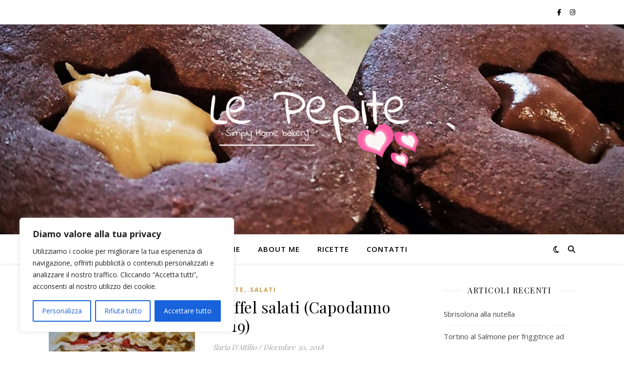

--- FILE ---
content_type: text/html; charset=UTF-8
request_url: https://lepepite.net/tag/capodanno/
body_size: 23680
content:
<!DOCTYPE html>
<html lang="it-IT">
<head>
	<meta charset="UTF-8">
	<meta name="viewport" content="width=device-width, initial-scale=1.0" />
	<link rel="profile" href="https://gmpg.org/xfn/11">

<meta name='robots' content='index, follow, max-image-preview:large, max-snippet:-1, max-video-preview:-1' />

	<!-- This site is optimized with the Yoast SEO plugin v26.0 - https://yoast.com/wordpress/plugins/seo/ -->
	<title>capodanno Archivi - Le Pepite %</title>
	<link rel="canonical" href="https://lepepite.net/tag/capodanno/" />
	<meta property="og:locale" content="it_IT" />
	<meta property="og:type" content="article" />
	<meta property="og:title" content="capodanno Archivi - Le Pepite %" />
	<meta property="og:url" content="https://lepepite.net/tag/capodanno/" />
	<meta property="og:site_name" content="Le Pepite" />
	<meta property="og:image" content="https://lepepite.net/wp-content/uploads/2018/11/cropped-prove-logo-nero.png" />
	<meta property="og:image:width" content="640" />
	<meta property="og:image:height" content="266" />
	<meta property="og:image:type" content="image/png" />
	<meta name="twitter:card" content="summary_large_image" />
	<script type="application/ld+json" class="yoast-schema-graph">{"@context":"https://schema.org","@graph":[{"@type":"CollectionPage","@id":"https://lepepite.net/tag/capodanno/","url":"https://lepepite.net/tag/capodanno/","name":"capodanno Archivi - Le Pepite %","isPartOf":{"@id":"https://lepepite.net/#website"},"primaryImageOfPage":{"@id":"https://lepepite.net/tag/capodanno/#primaryimage"},"image":{"@id":"https://lepepite.net/tag/capodanno/#primaryimage"},"thumbnailUrl":"https://lepepite.net/wp-content/uploads/2018/12/waffle-salato-logo.jpg","breadcrumb":{"@id":"https://lepepite.net/tag/capodanno/#breadcrumb"},"inLanguage":"it-IT"},{"@type":"ImageObject","inLanguage":"it-IT","@id":"https://lepepite.net/tag/capodanno/#primaryimage","url":"https://lepepite.net/wp-content/uploads/2018/12/waffle-salato-logo.jpg","contentUrl":"https://lepepite.net/wp-content/uploads/2018/12/waffle-salato-logo.jpg","width":852,"height":654},{"@type":"BreadcrumbList","@id":"https://lepepite.net/tag/capodanno/#breadcrumb","itemListElement":[{"@type":"ListItem","position":1,"name":"Home","item":"https://lepepite.net/"},{"@type":"ListItem","position":2,"name":"capodanno"}]},{"@type":"WebSite","@id":"https://lepepite.net/#website","url":"https://lepepite.net/","name":"Le Pepite","description":"Simply home bakery","publisher":{"@id":"https://lepepite.net/#/schema/person/528551c75361fa3ab90bf599f9257336"},"potentialAction":[{"@type":"SearchAction","target":{"@type":"EntryPoint","urlTemplate":"https://lepepite.net/?s={search_term_string}"},"query-input":{"@type":"PropertyValueSpecification","valueRequired":true,"valueName":"search_term_string"}}],"inLanguage":"it-IT"},{"@type":["Person","Organization"],"@id":"https://lepepite.net/#/schema/person/528551c75361fa3ab90bf599f9257336","name":"Ilaria D'Attilio","image":{"@type":"ImageObject","inLanguage":"it-IT","@id":"https://lepepite.net/#/schema/person/image/","url":"https://lepepite.net/wp-content/uploads/2018/11/cropped-prove-logo-nero.png","contentUrl":"https://lepepite.net/wp-content/uploads/2018/11/cropped-prove-logo-nero.png","width":640,"height":266,"caption":"Ilaria D'Attilio"},"logo":{"@id":"https://lepepite.net/#/schema/person/image/"},"sameAs":["https://www.lepepite.net","https://www.facebook.com/ilaria.dattilio","https://www.instagram.com/ilariadattilio","https://www.linkedin.com/in/ilaria-d-6b92a0125"]}]}</script>
	<!-- / Yoast SEO plugin. -->


<link rel='dns-prefetch' href='//www.googletagmanager.com' />
<link rel='dns-prefetch' href='//fonts.googleapis.com' />
<link rel="alternate" type="application/rss+xml" title="Le Pepite &raquo; Feed" href="https://lepepite.net/feed/" />
<link rel="alternate" type="application/rss+xml" title="Le Pepite &raquo; Feed dei commenti" href="https://lepepite.net/comments/feed/" />
<link rel="alternate" type="application/rss+xml" title="Le Pepite &raquo; capodanno Feed del tag" href="https://lepepite.net/tag/capodanno/feed/" />
<style id='wp-img-auto-sizes-contain-inline-css' type='text/css'>
img:is([sizes=auto i],[sizes^="auto," i]){contain-intrinsic-size:3000px 1500px}
/*# sourceURL=wp-img-auto-sizes-contain-inline-css */
</style>
<link rel='stylesheet' id='sbi_styles-css' href='https://lepepite.net/wp-content/plugins/instagram-feed/css/sbi-styles.min.css' type='text/css' media='all' />
<style id='wp-emoji-styles-inline-css' type='text/css'>

	img.wp-smiley, img.emoji {
		display: inline !important;
		border: none !important;
		box-shadow: none !important;
		height: 1em !important;
		width: 1em !important;
		margin: 0 0.07em !important;
		vertical-align: -0.1em !important;
		background: none !important;
		padding: 0 !important;
	}
/*# sourceURL=wp-emoji-styles-inline-css */
</style>
<link rel='stylesheet' id='wp-block-library-css' href='https://lepepite.net/wp-includes/css/dist/block-library/style.min.css' type='text/css' media='all' />
<style id='classic-theme-styles-inline-css' type='text/css'>
/*! This file is auto-generated */
.wp-block-button__link{color:#fff;background-color:#32373c;border-radius:9999px;box-shadow:none;text-decoration:none;padding:calc(.667em + 2px) calc(1.333em + 2px);font-size:1.125em}.wp-block-file__button{background:#32373c;color:#fff;text-decoration:none}
/*# sourceURL=/wp-includes/css/classic-themes.min.css */
</style>
<style id='global-styles-inline-css' type='text/css'>
:root{--wp--preset--aspect-ratio--square: 1;--wp--preset--aspect-ratio--4-3: 4/3;--wp--preset--aspect-ratio--3-4: 3/4;--wp--preset--aspect-ratio--3-2: 3/2;--wp--preset--aspect-ratio--2-3: 2/3;--wp--preset--aspect-ratio--16-9: 16/9;--wp--preset--aspect-ratio--9-16: 9/16;--wp--preset--color--black: #000000;--wp--preset--color--cyan-bluish-gray: #abb8c3;--wp--preset--color--white: #ffffff;--wp--preset--color--pale-pink: #f78da7;--wp--preset--color--vivid-red: #cf2e2e;--wp--preset--color--luminous-vivid-orange: #ff6900;--wp--preset--color--luminous-vivid-amber: #fcb900;--wp--preset--color--light-green-cyan: #7bdcb5;--wp--preset--color--vivid-green-cyan: #00d084;--wp--preset--color--pale-cyan-blue: #8ed1fc;--wp--preset--color--vivid-cyan-blue: #0693e3;--wp--preset--color--vivid-purple: #9b51e0;--wp--preset--gradient--vivid-cyan-blue-to-vivid-purple: linear-gradient(135deg,rgb(6,147,227) 0%,rgb(155,81,224) 100%);--wp--preset--gradient--light-green-cyan-to-vivid-green-cyan: linear-gradient(135deg,rgb(122,220,180) 0%,rgb(0,208,130) 100%);--wp--preset--gradient--luminous-vivid-amber-to-luminous-vivid-orange: linear-gradient(135deg,rgb(252,185,0) 0%,rgb(255,105,0) 100%);--wp--preset--gradient--luminous-vivid-orange-to-vivid-red: linear-gradient(135deg,rgb(255,105,0) 0%,rgb(207,46,46) 100%);--wp--preset--gradient--very-light-gray-to-cyan-bluish-gray: linear-gradient(135deg,rgb(238,238,238) 0%,rgb(169,184,195) 100%);--wp--preset--gradient--cool-to-warm-spectrum: linear-gradient(135deg,rgb(74,234,220) 0%,rgb(151,120,209) 20%,rgb(207,42,186) 40%,rgb(238,44,130) 60%,rgb(251,105,98) 80%,rgb(254,248,76) 100%);--wp--preset--gradient--blush-light-purple: linear-gradient(135deg,rgb(255,206,236) 0%,rgb(152,150,240) 100%);--wp--preset--gradient--blush-bordeaux: linear-gradient(135deg,rgb(254,205,165) 0%,rgb(254,45,45) 50%,rgb(107,0,62) 100%);--wp--preset--gradient--luminous-dusk: linear-gradient(135deg,rgb(255,203,112) 0%,rgb(199,81,192) 50%,rgb(65,88,208) 100%);--wp--preset--gradient--pale-ocean: linear-gradient(135deg,rgb(255,245,203) 0%,rgb(182,227,212) 50%,rgb(51,167,181) 100%);--wp--preset--gradient--electric-grass: linear-gradient(135deg,rgb(202,248,128) 0%,rgb(113,206,126) 100%);--wp--preset--gradient--midnight: linear-gradient(135deg,rgb(2,3,129) 0%,rgb(40,116,252) 100%);--wp--preset--font-size--small: 13px;--wp--preset--font-size--medium: 20px;--wp--preset--font-size--large: 36px;--wp--preset--font-size--x-large: 42px;--wp--preset--spacing--20: 0.44rem;--wp--preset--spacing--30: 0.67rem;--wp--preset--spacing--40: 1rem;--wp--preset--spacing--50: 1.5rem;--wp--preset--spacing--60: 2.25rem;--wp--preset--spacing--70: 3.38rem;--wp--preset--spacing--80: 5.06rem;--wp--preset--shadow--natural: 6px 6px 9px rgba(0, 0, 0, 0.2);--wp--preset--shadow--deep: 12px 12px 50px rgba(0, 0, 0, 0.4);--wp--preset--shadow--sharp: 6px 6px 0px rgba(0, 0, 0, 0.2);--wp--preset--shadow--outlined: 6px 6px 0px -3px rgb(255, 255, 255), 6px 6px rgb(0, 0, 0);--wp--preset--shadow--crisp: 6px 6px 0px rgb(0, 0, 0);}:root :where(.is-layout-flow) > :first-child{margin-block-start: 0;}:root :where(.is-layout-flow) > :last-child{margin-block-end: 0;}:root :where(.is-layout-flow) > *{margin-block-start: 24px;margin-block-end: 0;}:root :where(.is-layout-constrained) > :first-child{margin-block-start: 0;}:root :where(.is-layout-constrained) > :last-child{margin-block-end: 0;}:root :where(.is-layout-constrained) > *{margin-block-start: 24px;margin-block-end: 0;}:root :where(.is-layout-flex){gap: 24px;}:root :where(.is-layout-grid){gap: 24px;}body .is-layout-flex{display: flex;}.is-layout-flex{flex-wrap: wrap;align-items: center;}.is-layout-flex > :is(*, div){margin: 0;}body .is-layout-grid{display: grid;}.is-layout-grid > :is(*, div){margin: 0;}.has-black-color{color: var(--wp--preset--color--black) !important;}.has-cyan-bluish-gray-color{color: var(--wp--preset--color--cyan-bluish-gray) !important;}.has-white-color{color: var(--wp--preset--color--white) !important;}.has-pale-pink-color{color: var(--wp--preset--color--pale-pink) !important;}.has-vivid-red-color{color: var(--wp--preset--color--vivid-red) !important;}.has-luminous-vivid-orange-color{color: var(--wp--preset--color--luminous-vivid-orange) !important;}.has-luminous-vivid-amber-color{color: var(--wp--preset--color--luminous-vivid-amber) !important;}.has-light-green-cyan-color{color: var(--wp--preset--color--light-green-cyan) !important;}.has-vivid-green-cyan-color{color: var(--wp--preset--color--vivid-green-cyan) !important;}.has-pale-cyan-blue-color{color: var(--wp--preset--color--pale-cyan-blue) !important;}.has-vivid-cyan-blue-color{color: var(--wp--preset--color--vivid-cyan-blue) !important;}.has-vivid-purple-color{color: var(--wp--preset--color--vivid-purple) !important;}.has-black-background-color{background-color: var(--wp--preset--color--black) !important;}.has-cyan-bluish-gray-background-color{background-color: var(--wp--preset--color--cyan-bluish-gray) !important;}.has-white-background-color{background-color: var(--wp--preset--color--white) !important;}.has-pale-pink-background-color{background-color: var(--wp--preset--color--pale-pink) !important;}.has-vivid-red-background-color{background-color: var(--wp--preset--color--vivid-red) !important;}.has-luminous-vivid-orange-background-color{background-color: var(--wp--preset--color--luminous-vivid-orange) !important;}.has-luminous-vivid-amber-background-color{background-color: var(--wp--preset--color--luminous-vivid-amber) !important;}.has-light-green-cyan-background-color{background-color: var(--wp--preset--color--light-green-cyan) !important;}.has-vivid-green-cyan-background-color{background-color: var(--wp--preset--color--vivid-green-cyan) !important;}.has-pale-cyan-blue-background-color{background-color: var(--wp--preset--color--pale-cyan-blue) !important;}.has-vivid-cyan-blue-background-color{background-color: var(--wp--preset--color--vivid-cyan-blue) !important;}.has-vivid-purple-background-color{background-color: var(--wp--preset--color--vivid-purple) !important;}.has-black-border-color{border-color: var(--wp--preset--color--black) !important;}.has-cyan-bluish-gray-border-color{border-color: var(--wp--preset--color--cyan-bluish-gray) !important;}.has-white-border-color{border-color: var(--wp--preset--color--white) !important;}.has-pale-pink-border-color{border-color: var(--wp--preset--color--pale-pink) !important;}.has-vivid-red-border-color{border-color: var(--wp--preset--color--vivid-red) !important;}.has-luminous-vivid-orange-border-color{border-color: var(--wp--preset--color--luminous-vivid-orange) !important;}.has-luminous-vivid-amber-border-color{border-color: var(--wp--preset--color--luminous-vivid-amber) !important;}.has-light-green-cyan-border-color{border-color: var(--wp--preset--color--light-green-cyan) !important;}.has-vivid-green-cyan-border-color{border-color: var(--wp--preset--color--vivid-green-cyan) !important;}.has-pale-cyan-blue-border-color{border-color: var(--wp--preset--color--pale-cyan-blue) !important;}.has-vivid-cyan-blue-border-color{border-color: var(--wp--preset--color--vivid-cyan-blue) !important;}.has-vivid-purple-border-color{border-color: var(--wp--preset--color--vivid-purple) !important;}.has-vivid-cyan-blue-to-vivid-purple-gradient-background{background: var(--wp--preset--gradient--vivid-cyan-blue-to-vivid-purple) !important;}.has-light-green-cyan-to-vivid-green-cyan-gradient-background{background: var(--wp--preset--gradient--light-green-cyan-to-vivid-green-cyan) !important;}.has-luminous-vivid-amber-to-luminous-vivid-orange-gradient-background{background: var(--wp--preset--gradient--luminous-vivid-amber-to-luminous-vivid-orange) !important;}.has-luminous-vivid-orange-to-vivid-red-gradient-background{background: var(--wp--preset--gradient--luminous-vivid-orange-to-vivid-red) !important;}.has-very-light-gray-to-cyan-bluish-gray-gradient-background{background: var(--wp--preset--gradient--very-light-gray-to-cyan-bluish-gray) !important;}.has-cool-to-warm-spectrum-gradient-background{background: var(--wp--preset--gradient--cool-to-warm-spectrum) !important;}.has-blush-light-purple-gradient-background{background: var(--wp--preset--gradient--blush-light-purple) !important;}.has-blush-bordeaux-gradient-background{background: var(--wp--preset--gradient--blush-bordeaux) !important;}.has-luminous-dusk-gradient-background{background: var(--wp--preset--gradient--luminous-dusk) !important;}.has-pale-ocean-gradient-background{background: var(--wp--preset--gradient--pale-ocean) !important;}.has-electric-grass-gradient-background{background: var(--wp--preset--gradient--electric-grass) !important;}.has-midnight-gradient-background{background: var(--wp--preset--gradient--midnight) !important;}.has-small-font-size{font-size: var(--wp--preset--font-size--small) !important;}.has-medium-font-size{font-size: var(--wp--preset--font-size--medium) !important;}.has-large-font-size{font-size: var(--wp--preset--font-size--large) !important;}.has-x-large-font-size{font-size: var(--wp--preset--font-size--x-large) !important;}
:root :where(.wp-block-pullquote){font-size: 1.5em;line-height: 1.6;}
/*# sourceURL=global-styles-inline-css */
</style>
<link rel='stylesheet' id='ashe-style-css' href='https://lepepite.net/wp-content/themes/ashe/style.css' type='text/css' media='all' />
<link rel='stylesheet' id='fontawesome-css' href='https://lepepite.net/wp-content/themes/ashe/assets/css/fontawesome.min.css' type='text/css' media='all' />
<link rel='stylesheet' id='fontello-css' href='https://lepepite.net/wp-content/themes/ashe/assets/css/fontello.css' type='text/css' media='all' />
<link rel='stylesheet' id='slick-css' href='https://lepepite.net/wp-content/themes/ashe/assets/css/slick.css' type='text/css' media='all' />
<link rel='stylesheet' id='scrollbar-css' href='https://lepepite.net/wp-content/themes/ashe/assets/css/perfect-scrollbar.css' type='text/css' media='all' />
<link rel='stylesheet' id='ashe-responsive-css' href='https://lepepite.net/wp-content/themes/ashe/assets/css/responsive.css' type='text/css' media='all' />
<link rel='stylesheet' id='ashe-playfair-font-css' href='//fonts.googleapis.com/css?family=Playfair+Display%3A400%2C700' type='text/css' media='all' />
<link rel='stylesheet' id='ashe-opensans-font-css' href='//fonts.googleapis.com/css?family=Open+Sans%3A400italic%2C400%2C600italic%2C600%2C700italic%2C700' type='text/css' media='all' />
<link rel='stylesheet' id='heateor_sss_frontend_css-css' href='https://lepepite.net/wp-content/plugins/sassy-social-share/public/css/sassy-social-share-public.css' type='text/css' media='all' />
<style id='heateor_sss_frontend_css-inline-css' type='text/css'>
.heateor_sss_button_instagram span.heateor_sss_svg,a.heateor_sss_instagram span.heateor_sss_svg{background:radial-gradient(circle at 30% 107%,#fdf497 0,#fdf497 5%,#fd5949 45%,#d6249f 60%,#285aeb 90%)}.heateor_sss_horizontal_sharing .heateor_sss_svg,.heateor_sss_standard_follow_icons_container .heateor_sss_svg{color:#fff;border-width:0px;border-style:solid;border-color:transparent}.heateor_sss_horizontal_sharing .heateorSssTCBackground{color:#666}.heateor_sss_horizontal_sharing span.heateor_sss_svg:hover,.heateor_sss_standard_follow_icons_container span.heateor_sss_svg:hover{border-color:transparent;}.heateor_sss_vertical_sharing span.heateor_sss_svg,.heateor_sss_floating_follow_icons_container span.heateor_sss_svg{color:#fff;border-width:0px;border-style:solid;border-color:transparent;}.heateor_sss_vertical_sharing .heateorSssTCBackground{color:#666;}.heateor_sss_vertical_sharing span.heateor_sss_svg:hover,.heateor_sss_floating_follow_icons_container span.heateor_sss_svg:hover{border-color:transparent;}div.heateor_sss_horizontal_sharing svg{height:70%;margin-top:5.25px}div.heateor_sss_horizontal_sharing .heateor_sss_square_count{line-height:6.65px;}@media screen and (max-width:783px) {.heateor_sss_vertical_sharing{display:none!important}}
/*# sourceURL=heateor_sss_frontend_css-inline-css */
</style>
<script type="text/javascript" id="cookie-law-info-js-extra">
/* <![CDATA[ */
var _ckyConfig = {"_ipData":[],"_assetsURL":"https://lepepite.net/wp-content/plugins/cookie-law-info/lite/frontend/images/","_publicURL":"https://lepepite.net","_expiry":"365","_categories":[{"name":"Necessaria","slug":"necessary","isNecessary":true,"ccpaDoNotSell":true,"cookies":[],"active":true,"defaultConsent":{"gdpr":true,"ccpa":true}},{"name":"Funzionale","slug":"functional","isNecessary":false,"ccpaDoNotSell":true,"cookies":[],"active":true,"defaultConsent":{"gdpr":false,"ccpa":false}},{"name":"Analitica","slug":"analytics","isNecessary":false,"ccpaDoNotSell":true,"cookies":[],"active":true,"defaultConsent":{"gdpr":false,"ccpa":false}},{"name":"Prestazioni","slug":"performance","isNecessary":false,"ccpaDoNotSell":true,"cookies":[],"active":true,"defaultConsent":{"gdpr":false,"ccpa":false}},{"name":"Pubblicitari","slug":"advertisement","isNecessary":false,"ccpaDoNotSell":true,"cookies":[],"active":true,"defaultConsent":{"gdpr":false,"ccpa":false}}],"_activeLaw":"gdpr","_rootDomain":"","_block":"1","_showBanner":"1","_bannerConfig":{"settings":{"type":"box","preferenceCenterType":"popup","position":"bottom-left","applicableLaw":"gdpr"},"behaviours":{"reloadBannerOnAccept":false,"loadAnalyticsByDefault":false,"animations":{"onLoad":"animate","onHide":"sticky"}},"config":{"revisitConsent":{"status":true,"tag":"revisit-consent","position":"bottom-left","meta":{"url":"#"},"styles":{"background-color":"#0056A7"},"elements":{"title":{"type":"text","tag":"revisit-consent-title","status":true,"styles":{"color":"#0056a7"}}}},"preferenceCenter":{"toggle":{"status":true,"tag":"detail-category-toggle","type":"toggle","states":{"active":{"styles":{"background-color":"#1863DC"}},"inactive":{"styles":{"background-color":"#D0D5D2"}}}}},"categoryPreview":{"status":false,"toggle":{"status":true,"tag":"detail-category-preview-toggle","type":"toggle","states":{"active":{"styles":{"background-color":"#1863DC"}},"inactive":{"styles":{"background-color":"#D0D5D2"}}}}},"videoPlaceholder":{"status":true,"styles":{"background-color":"#000000","border-color":"#000000","color":"#ffffff"}},"readMore":{"status":false,"tag":"readmore-button","type":"link","meta":{"noFollow":true,"newTab":true},"styles":{"color":"#1863DC","background-color":"transparent","border-color":"transparent"}},"showMore":{"status":true,"tag":"show-desc-button","type":"button","styles":{"color":"#1863DC"}},"showLess":{"status":true,"tag":"hide-desc-button","type":"button","styles":{"color":"#1863DC"}},"alwaysActive":{"status":true,"tag":"always-active","styles":{"color":"#008000"}},"manualLinks":{"status":true,"tag":"manual-links","type":"link","styles":{"color":"#1863DC"}},"auditTable":{"status":true},"optOption":{"status":true,"toggle":{"status":true,"tag":"optout-option-toggle","type":"toggle","states":{"active":{"styles":{"background-color":"#1863dc"}},"inactive":{"styles":{"background-color":"#FFFFFF"}}}}}}},"_version":"3.3.9.1","_logConsent":"1","_tags":[{"tag":"accept-button","styles":{"color":"#FFFFFF","background-color":"#1863DC","border-color":"#1863DC"}},{"tag":"reject-button","styles":{"color":"#1863DC","background-color":"transparent","border-color":"#1863DC"}},{"tag":"settings-button","styles":{"color":"#1863DC","background-color":"transparent","border-color":"#1863DC"}},{"tag":"readmore-button","styles":{"color":"#1863DC","background-color":"transparent","border-color":"transparent"}},{"tag":"donotsell-button","styles":{"color":"#1863DC","background-color":"transparent","border-color":"transparent"}},{"tag":"show-desc-button","styles":{"color":"#1863DC"}},{"tag":"hide-desc-button","styles":{"color":"#1863DC"}},{"tag":"cky-always-active","styles":[]},{"tag":"cky-link","styles":[]},{"tag":"accept-button","styles":{"color":"#FFFFFF","background-color":"#1863DC","border-color":"#1863DC"}},{"tag":"revisit-consent","styles":{"background-color":"#0056A7"}}],"_shortCodes":[{"key":"cky_readmore","content":"\u003Ca href=\"#\" class=\"cky-policy\" aria-label=\"Politica sui cookie\" target=\"_blank\" rel=\"noopener\" data-cky-tag=\"readmore-button\"\u003EPolitica sui cookie\u003C/a\u003E","tag":"readmore-button","status":false,"attributes":{"rel":"nofollow","target":"_blank"}},{"key":"cky_show_desc","content":"\u003Cbutton class=\"cky-show-desc-btn\" data-cky-tag=\"show-desc-button\" aria-label=\"Mostra di pi\u00f9\"\u003EMostra di pi\u00f9\u003C/button\u003E","tag":"show-desc-button","status":true,"attributes":[]},{"key":"cky_hide_desc","content":"\u003Cbutton class=\"cky-show-desc-btn\" data-cky-tag=\"hide-desc-button\" aria-label=\"Mostra meno\"\u003EMostra meno\u003C/button\u003E","tag":"hide-desc-button","status":true,"attributes":[]},{"key":"cky_optout_show_desc","content":"[cky_optout_show_desc]","tag":"optout-show-desc-button","status":true,"attributes":[]},{"key":"cky_optout_hide_desc","content":"[cky_optout_hide_desc]","tag":"optout-hide-desc-button","status":true,"attributes":[]},{"key":"cky_category_toggle_label","content":"[cky_{{status}}_category_label] [cky_preference_{{category_slug}}_title]","tag":"","status":true,"attributes":[]},{"key":"cky_enable_category_label","content":"Abilitare","tag":"","status":true,"attributes":[]},{"key":"cky_disable_category_label","content":"Disattivare","tag":"","status":true,"attributes":[]},{"key":"cky_video_placeholder","content":"\u003Cdiv class=\"video-placeholder-normal\" data-cky-tag=\"video-placeholder\" id=\"[UNIQUEID]\"\u003E\u003Cp class=\"video-placeholder-text-normal\" data-cky-tag=\"placeholder-title\"\u003ESi prega di accettare il consenso ai cookie\u003C/p\u003E\u003C/div\u003E","tag":"","status":true,"attributes":[]},{"key":"cky_enable_optout_label","content":"Abilitare","tag":"","status":true,"attributes":[]},{"key":"cky_disable_optout_label","content":"Disattivare","tag":"","status":true,"attributes":[]},{"key":"cky_optout_toggle_label","content":"[cky_{{status}}_optout_label] [cky_optout_option_title]","tag":"","status":true,"attributes":[]},{"key":"cky_optout_option_title","content":"Non vendere o condividere i miei dati personali","tag":"","status":true,"attributes":[]},{"key":"cky_optout_close_label","content":"Vicino","tag":"","status":true,"attributes":[]},{"key":"cky_preference_close_label","content":"Vicino","tag":"","status":true,"attributes":[]}],"_rtl":"","_language":"it","_providersToBlock":[]};
var _ckyStyles = {"css":".cky-overlay{background: #000000; opacity: 0.4; position: fixed; top: 0; left: 0; width: 100%; height: 100%; z-index: 99999999;}.cky-hide{display: none;}.cky-btn-revisit-wrapper{display: flex; align-items: center; justify-content: center; background: #0056a7; width: 45px; height: 45px; border-radius: 50%; position: fixed; z-index: 999999; cursor: pointer;}.cky-revisit-bottom-left{bottom: 15px; left: 15px;}.cky-revisit-bottom-right{bottom: 15px; right: 15px;}.cky-btn-revisit-wrapper .cky-btn-revisit{display: flex; align-items: center; justify-content: center; background: none; border: none; cursor: pointer; position: relative; margin: 0; padding: 0;}.cky-btn-revisit-wrapper .cky-btn-revisit img{max-width: fit-content; margin: 0; height: 30px; width: 30px;}.cky-revisit-bottom-left:hover::before{content: attr(data-tooltip); position: absolute; background: #4e4b66; color: #ffffff; left: calc(100% + 7px); font-size: 12px; line-height: 16px; width: max-content; padding: 4px 8px; border-radius: 4px;}.cky-revisit-bottom-left:hover::after{position: absolute; content: \"\"; border: 5px solid transparent; left: calc(100% + 2px); border-left-width: 0; border-right-color: #4e4b66;}.cky-revisit-bottom-right:hover::before{content: attr(data-tooltip); position: absolute; background: #4e4b66; color: #ffffff; right: calc(100% + 7px); font-size: 12px; line-height: 16px; width: max-content; padding: 4px 8px; border-radius: 4px;}.cky-revisit-bottom-right:hover::after{position: absolute; content: \"\"; border: 5px solid transparent; right: calc(100% + 2px); border-right-width: 0; border-left-color: #4e4b66;}.cky-revisit-hide{display: none;}.cky-consent-container{position: fixed; width: 440px; box-sizing: border-box; z-index: 9999999; border-radius: 6px;}.cky-consent-container .cky-consent-bar{background: #ffffff; border: 1px solid; padding: 20px 26px; box-shadow: 0 -1px 10px 0 #acabab4d; border-radius: 6px;}.cky-box-bottom-left{bottom: 40px; left: 40px;}.cky-box-bottom-right{bottom: 40px; right: 40px;}.cky-box-top-left{top: 40px; left: 40px;}.cky-box-top-right{top: 40px; right: 40px;}.cky-custom-brand-logo-wrapper .cky-custom-brand-logo{width: 100px; height: auto; margin: 0 0 12px 0;}.cky-notice .cky-title{color: #212121; font-weight: 700; font-size: 18px; line-height: 24px; margin: 0 0 12px 0;}.cky-notice-des *,.cky-preference-content-wrapper *,.cky-accordion-header-des *,.cky-gpc-wrapper .cky-gpc-desc *{font-size: 14px;}.cky-notice-des{color: #212121; font-size: 14px; line-height: 24px; font-weight: 400;}.cky-notice-des img{height: 25px; width: 25px;}.cky-consent-bar .cky-notice-des p,.cky-gpc-wrapper .cky-gpc-desc p,.cky-preference-body-wrapper .cky-preference-content-wrapper p,.cky-accordion-header-wrapper .cky-accordion-header-des p,.cky-cookie-des-table li div:last-child p{color: inherit; margin-top: 0; overflow-wrap: break-word;}.cky-notice-des P:last-child,.cky-preference-content-wrapper p:last-child,.cky-cookie-des-table li div:last-child p:last-child,.cky-gpc-wrapper .cky-gpc-desc p:last-child{margin-bottom: 0;}.cky-notice-des a.cky-policy,.cky-notice-des button.cky-policy{font-size: 14px; color: #1863dc; white-space: nowrap; cursor: pointer; background: transparent; border: 1px solid; text-decoration: underline;}.cky-notice-des button.cky-policy{padding: 0;}.cky-notice-des a.cky-policy:focus-visible,.cky-notice-des button.cky-policy:focus-visible,.cky-preference-content-wrapper .cky-show-desc-btn:focus-visible,.cky-accordion-header .cky-accordion-btn:focus-visible,.cky-preference-header .cky-btn-close:focus-visible,.cky-switch input[type=\"checkbox\"]:focus-visible,.cky-footer-wrapper a:focus-visible,.cky-btn:focus-visible{outline: 2px solid #1863dc; outline-offset: 2px;}.cky-btn:focus:not(:focus-visible),.cky-accordion-header .cky-accordion-btn:focus:not(:focus-visible),.cky-preference-content-wrapper .cky-show-desc-btn:focus:not(:focus-visible),.cky-btn-revisit-wrapper .cky-btn-revisit:focus:not(:focus-visible),.cky-preference-header .cky-btn-close:focus:not(:focus-visible),.cky-consent-bar .cky-banner-btn-close:focus:not(:focus-visible){outline: 0;}button.cky-show-desc-btn:not(:hover):not(:active){color: #1863dc; background: transparent;}button.cky-accordion-btn:not(:hover):not(:active),button.cky-banner-btn-close:not(:hover):not(:active),button.cky-btn-revisit:not(:hover):not(:active),button.cky-btn-close:not(:hover):not(:active){background: transparent;}.cky-consent-bar button:hover,.cky-modal.cky-modal-open button:hover,.cky-consent-bar button:focus,.cky-modal.cky-modal-open button:focus{text-decoration: none;}.cky-notice-btn-wrapper{display: flex; justify-content: flex-start; align-items: center; flex-wrap: wrap; margin-top: 16px;}.cky-notice-btn-wrapper .cky-btn{text-shadow: none; box-shadow: none;}.cky-btn{flex: auto; max-width: 100%; font-size: 14px; font-family: inherit; line-height: 24px; padding: 8px; font-weight: 500; margin: 0 8px 0 0; border-radius: 2px; cursor: pointer; text-align: center; text-transform: none; min-height: 0;}.cky-btn:hover{opacity: 0.8;}.cky-btn-customize{color: #1863dc; background: transparent; border: 2px solid #1863dc;}.cky-btn-reject{color: #1863dc; background: transparent; border: 2px solid #1863dc;}.cky-btn-accept{background: #1863dc; color: #ffffff; border: 2px solid #1863dc;}.cky-btn:last-child{margin-right: 0;}@media (max-width: 576px){.cky-box-bottom-left{bottom: 0; left: 0;}.cky-box-bottom-right{bottom: 0; right: 0;}.cky-box-top-left{top: 0; left: 0;}.cky-box-top-right{top: 0; right: 0;}}@media (max-width: 440px){.cky-box-bottom-left, .cky-box-bottom-right, .cky-box-top-left, .cky-box-top-right{width: 100%; max-width: 100%;}.cky-consent-container .cky-consent-bar{padding: 20px 0;}.cky-custom-brand-logo-wrapper, .cky-notice .cky-title, .cky-notice-des, .cky-notice-btn-wrapper{padding: 0 24px;}.cky-notice-des{max-height: 40vh; overflow-y: scroll;}.cky-notice-btn-wrapper{flex-direction: column; margin-top: 0;}.cky-btn{width: 100%; margin: 10px 0 0 0;}.cky-notice-btn-wrapper .cky-btn-customize{order: 2;}.cky-notice-btn-wrapper .cky-btn-reject{order: 3;}.cky-notice-btn-wrapper .cky-btn-accept{order: 1; margin-top: 16px;}}@media (max-width: 352px){.cky-notice .cky-title{font-size: 16px;}.cky-notice-des *{font-size: 12px;}.cky-notice-des, .cky-btn{font-size: 12px;}}.cky-modal.cky-modal-open{display: flex; visibility: visible; -webkit-transform: translate(-50%, -50%); -moz-transform: translate(-50%, -50%); -ms-transform: translate(-50%, -50%); -o-transform: translate(-50%, -50%); transform: translate(-50%, -50%); top: 50%; left: 50%; transition: all 1s ease;}.cky-modal{box-shadow: 0 32px 68px rgba(0, 0, 0, 0.3); margin: 0 auto; position: fixed; max-width: 100%; background: #ffffff; top: 50%; box-sizing: border-box; border-radius: 6px; z-index: 999999999; color: #212121; -webkit-transform: translate(-50%, 100%); -moz-transform: translate(-50%, 100%); -ms-transform: translate(-50%, 100%); -o-transform: translate(-50%, 100%); transform: translate(-50%, 100%); visibility: hidden; transition: all 0s ease;}.cky-preference-center{max-height: 79vh; overflow: hidden; width: 845px; overflow: hidden; flex: 1 1 0; display: flex; flex-direction: column; border-radius: 6px;}.cky-preference-header{display: flex; align-items: center; justify-content: space-between; padding: 22px 24px; border-bottom: 1px solid;}.cky-preference-header .cky-preference-title{font-size: 18px; font-weight: 700; line-height: 24px;}.cky-preference-header .cky-btn-close{margin: 0; cursor: pointer; vertical-align: middle; padding: 0; background: none; border: none; width: auto; height: auto; min-height: 0; line-height: 0; text-shadow: none; box-shadow: none;}.cky-preference-header .cky-btn-close img{margin: 0; height: 10px; width: 10px;}.cky-preference-body-wrapper{padding: 0 24px; flex: 1; overflow: auto; box-sizing: border-box;}.cky-preference-content-wrapper,.cky-gpc-wrapper .cky-gpc-desc{font-size: 14px; line-height: 24px; font-weight: 400; padding: 12px 0;}.cky-preference-content-wrapper{border-bottom: 1px solid;}.cky-preference-content-wrapper img{height: 25px; width: 25px;}.cky-preference-content-wrapper .cky-show-desc-btn{font-size: 14px; font-family: inherit; color: #1863dc; text-decoration: none; line-height: 24px; padding: 0; margin: 0; white-space: nowrap; cursor: pointer; background: transparent; border-color: transparent; text-transform: none; min-height: 0; text-shadow: none; box-shadow: none;}.cky-accordion-wrapper{margin-bottom: 10px;}.cky-accordion{border-bottom: 1px solid;}.cky-accordion:last-child{border-bottom: none;}.cky-accordion .cky-accordion-item{display: flex; margin-top: 10px;}.cky-accordion .cky-accordion-body{display: none;}.cky-accordion.cky-accordion-active .cky-accordion-body{display: block; padding: 0 22px; margin-bottom: 16px;}.cky-accordion-header-wrapper{cursor: pointer; width: 100%;}.cky-accordion-item .cky-accordion-header{display: flex; justify-content: space-between; align-items: center;}.cky-accordion-header .cky-accordion-btn{font-size: 16px; font-family: inherit; color: #212121; line-height: 24px; background: none; border: none; font-weight: 700; padding: 0; margin: 0; cursor: pointer; text-transform: none; min-height: 0; text-shadow: none; box-shadow: none;}.cky-accordion-header .cky-always-active{color: #008000; font-weight: 600; line-height: 24px; font-size: 14px;}.cky-accordion-header-des{font-size: 14px; line-height: 24px; margin: 10px 0 16px 0;}.cky-accordion-chevron{margin-right: 22px; position: relative; cursor: pointer;}.cky-accordion-chevron-hide{display: none;}.cky-accordion .cky-accordion-chevron i::before{content: \"\"; position: absolute; border-right: 1.4px solid; border-bottom: 1.4px solid; border-color: inherit; height: 6px; width: 6px; -webkit-transform: rotate(-45deg); -moz-transform: rotate(-45deg); -ms-transform: rotate(-45deg); -o-transform: rotate(-45deg); transform: rotate(-45deg); transition: all 0.2s ease-in-out; top: 8px;}.cky-accordion.cky-accordion-active .cky-accordion-chevron i::before{-webkit-transform: rotate(45deg); -moz-transform: rotate(45deg); -ms-transform: rotate(45deg); -o-transform: rotate(45deg); transform: rotate(45deg);}.cky-audit-table{background: #f4f4f4; border-radius: 6px;}.cky-audit-table .cky-empty-cookies-text{color: inherit; font-size: 12px; line-height: 24px; margin: 0; padding: 10px;}.cky-audit-table .cky-cookie-des-table{font-size: 12px; line-height: 24px; font-weight: normal; padding: 15px 10px; border-bottom: 1px solid; border-bottom-color: inherit; margin: 0;}.cky-audit-table .cky-cookie-des-table:last-child{border-bottom: none;}.cky-audit-table .cky-cookie-des-table li{list-style-type: none; display: flex; padding: 3px 0;}.cky-audit-table .cky-cookie-des-table li:first-child{padding-top: 0;}.cky-cookie-des-table li div:first-child{width: 100px; font-weight: 600; word-break: break-word; word-wrap: break-word;}.cky-cookie-des-table li div:last-child{flex: 1; word-break: break-word; word-wrap: break-word; margin-left: 8px;}.cky-footer-shadow{display: block; width: 100%; height: 40px; background: linear-gradient(180deg, rgba(255, 255, 255, 0) 0%, #ffffff 100%); position: absolute; bottom: calc(100% - 1px);}.cky-footer-wrapper{position: relative;}.cky-prefrence-btn-wrapper{display: flex; flex-wrap: wrap; align-items: center; justify-content: center; padding: 22px 24px; border-top: 1px solid;}.cky-prefrence-btn-wrapper .cky-btn{flex: auto; max-width: 100%; text-shadow: none; box-shadow: none;}.cky-btn-preferences{color: #1863dc; background: transparent; border: 2px solid #1863dc;}.cky-preference-header,.cky-preference-body-wrapper,.cky-preference-content-wrapper,.cky-accordion-wrapper,.cky-accordion,.cky-accordion-wrapper,.cky-footer-wrapper,.cky-prefrence-btn-wrapper{border-color: inherit;}@media (max-width: 845px){.cky-modal{max-width: calc(100% - 16px);}}@media (max-width: 576px){.cky-modal{max-width: 100%;}.cky-preference-center{max-height: 100vh;}.cky-prefrence-btn-wrapper{flex-direction: column;}.cky-accordion.cky-accordion-active .cky-accordion-body{padding-right: 0;}.cky-prefrence-btn-wrapper .cky-btn{width: 100%; margin: 10px 0 0 0;}.cky-prefrence-btn-wrapper .cky-btn-reject{order: 3;}.cky-prefrence-btn-wrapper .cky-btn-accept{order: 1; margin-top: 0;}.cky-prefrence-btn-wrapper .cky-btn-preferences{order: 2;}}@media (max-width: 425px){.cky-accordion-chevron{margin-right: 15px;}.cky-notice-btn-wrapper{margin-top: 0;}.cky-accordion.cky-accordion-active .cky-accordion-body{padding: 0 15px;}}@media (max-width: 352px){.cky-preference-header .cky-preference-title{font-size: 16px;}.cky-preference-header{padding: 16px 24px;}.cky-preference-content-wrapper *, .cky-accordion-header-des *{font-size: 12px;}.cky-preference-content-wrapper, .cky-preference-content-wrapper .cky-show-more, .cky-accordion-header .cky-always-active, .cky-accordion-header-des, .cky-preference-content-wrapper .cky-show-desc-btn, .cky-notice-des a.cky-policy{font-size: 12px;}.cky-accordion-header .cky-accordion-btn{font-size: 14px;}}.cky-switch{display: flex;}.cky-switch input[type=\"checkbox\"]{position: relative; width: 44px; height: 24px; margin: 0; background: #d0d5d2; -webkit-appearance: none; border-radius: 50px; cursor: pointer; outline: 0; border: none; top: 0;}.cky-switch input[type=\"checkbox\"]:checked{background: #1863dc;}.cky-switch input[type=\"checkbox\"]:before{position: absolute; content: \"\"; height: 20px; width: 20px; left: 2px; bottom: 2px; border-radius: 50%; background-color: white; -webkit-transition: 0.4s; transition: 0.4s; margin: 0;}.cky-switch input[type=\"checkbox\"]:after{display: none;}.cky-switch input[type=\"checkbox\"]:checked:before{-webkit-transform: translateX(20px); -ms-transform: translateX(20px); transform: translateX(20px);}@media (max-width: 425px){.cky-switch input[type=\"checkbox\"]{width: 38px; height: 21px;}.cky-switch input[type=\"checkbox\"]:before{height: 17px; width: 17px;}.cky-switch input[type=\"checkbox\"]:checked:before{-webkit-transform: translateX(17px); -ms-transform: translateX(17px); transform: translateX(17px);}}.cky-consent-bar .cky-banner-btn-close{position: absolute; right: 9px; top: 5px; background: none; border: none; cursor: pointer; padding: 0; margin: 0; min-height: 0; line-height: 0; height: auto; width: auto; text-shadow: none; box-shadow: none;}.cky-consent-bar .cky-banner-btn-close img{height: 9px; width: 9px; margin: 0;}.cky-notice-group{font-size: 14px; line-height: 24px; font-weight: 400; color: #212121;}.cky-notice-btn-wrapper .cky-btn-do-not-sell{font-size: 14px; line-height: 24px; padding: 6px 0; margin: 0; font-weight: 500; background: none; border-radius: 2px; border: none; cursor: pointer; text-align: left; color: #1863dc; background: transparent; border-color: transparent; box-shadow: none; text-shadow: none;}.cky-consent-bar .cky-banner-btn-close:focus-visible,.cky-notice-btn-wrapper .cky-btn-do-not-sell:focus-visible,.cky-opt-out-btn-wrapper .cky-btn:focus-visible,.cky-opt-out-checkbox-wrapper input[type=\"checkbox\"].cky-opt-out-checkbox:focus-visible{outline: 2px solid #1863dc; outline-offset: 2px;}@media (max-width: 440px){.cky-consent-container{width: 100%;}}@media (max-width: 352px){.cky-notice-des a.cky-policy, .cky-notice-btn-wrapper .cky-btn-do-not-sell{font-size: 12px;}}.cky-opt-out-wrapper{padding: 12px 0;}.cky-opt-out-wrapper .cky-opt-out-checkbox-wrapper{display: flex; align-items: center;}.cky-opt-out-checkbox-wrapper .cky-opt-out-checkbox-label{font-size: 16px; font-weight: 700; line-height: 24px; margin: 0 0 0 12px; cursor: pointer;}.cky-opt-out-checkbox-wrapper input[type=\"checkbox\"].cky-opt-out-checkbox{background-color: #ffffff; border: 1px solid black; width: 20px; height: 18.5px; margin: 0; -webkit-appearance: none; position: relative; display: flex; align-items: center; justify-content: center; border-radius: 2px; cursor: pointer;}.cky-opt-out-checkbox-wrapper input[type=\"checkbox\"].cky-opt-out-checkbox:checked{background-color: #1863dc; border: none;}.cky-opt-out-checkbox-wrapper input[type=\"checkbox\"].cky-opt-out-checkbox:checked::after{left: 6px; bottom: 4px; width: 7px; height: 13px; border: solid #ffffff; border-width: 0 3px 3px 0; border-radius: 2px; -webkit-transform: rotate(45deg); -ms-transform: rotate(45deg); transform: rotate(45deg); content: \"\"; position: absolute; box-sizing: border-box;}.cky-opt-out-checkbox-wrapper.cky-disabled .cky-opt-out-checkbox-label,.cky-opt-out-checkbox-wrapper.cky-disabled input[type=\"checkbox\"].cky-opt-out-checkbox{cursor: no-drop;}.cky-gpc-wrapper{margin: 0 0 0 32px;}.cky-footer-wrapper .cky-opt-out-btn-wrapper{display: flex; flex-wrap: wrap; align-items: center; justify-content: center; padding: 22px 24px;}.cky-opt-out-btn-wrapper .cky-btn{flex: auto; max-width: 100%; text-shadow: none; box-shadow: none;}.cky-opt-out-btn-wrapper .cky-btn-cancel{border: 1px solid #dedfe0; background: transparent; color: #858585;}.cky-opt-out-btn-wrapper .cky-btn-confirm{background: #1863dc; color: #ffffff; border: 1px solid #1863dc;}@media (max-width: 352px){.cky-opt-out-checkbox-wrapper .cky-opt-out-checkbox-label{font-size: 14px;}.cky-gpc-wrapper .cky-gpc-desc, .cky-gpc-wrapper .cky-gpc-desc *{font-size: 12px;}.cky-opt-out-checkbox-wrapper input[type=\"checkbox\"].cky-opt-out-checkbox{width: 16px; height: 16px;}.cky-opt-out-checkbox-wrapper input[type=\"checkbox\"].cky-opt-out-checkbox:checked::after{left: 5px; bottom: 4px; width: 3px; height: 9px;}.cky-gpc-wrapper{margin: 0 0 0 28px;}}.video-placeholder-youtube{background-size: 100% 100%; background-position: center; background-repeat: no-repeat; background-color: #b2b0b059; position: relative; display: flex; align-items: center; justify-content: center; max-width: 100%;}.video-placeholder-text-youtube{text-align: center; align-items: center; padding: 10px 16px; background-color: #000000cc; color: #ffffff; border: 1px solid; border-radius: 2px; cursor: pointer;}.video-placeholder-normal{background-image: url(\"/wp-content/plugins/cookie-law-info/lite/frontend/images/placeholder.svg\"); background-size: 80px; background-position: center; background-repeat: no-repeat; background-color: #b2b0b059; position: relative; display: flex; align-items: flex-end; justify-content: center; max-width: 100%;}.video-placeholder-text-normal{align-items: center; padding: 10px 16px; text-align: center; border: 1px solid; border-radius: 2px; cursor: pointer;}.cky-rtl{direction: rtl; text-align: right;}.cky-rtl .cky-banner-btn-close{left: 9px; right: auto;}.cky-rtl .cky-notice-btn-wrapper .cky-btn:last-child{margin-right: 8px;}.cky-rtl .cky-notice-btn-wrapper .cky-btn:first-child{margin-right: 0;}.cky-rtl .cky-notice-btn-wrapper{margin-left: 0; margin-right: 15px;}.cky-rtl .cky-prefrence-btn-wrapper .cky-btn{margin-right: 8px;}.cky-rtl .cky-prefrence-btn-wrapper .cky-btn:first-child{margin-right: 0;}.cky-rtl .cky-accordion .cky-accordion-chevron i::before{border: none; border-left: 1.4px solid; border-top: 1.4px solid; left: 12px;}.cky-rtl .cky-accordion.cky-accordion-active .cky-accordion-chevron i::before{-webkit-transform: rotate(-135deg); -moz-transform: rotate(-135deg); -ms-transform: rotate(-135deg); -o-transform: rotate(-135deg); transform: rotate(-135deg);}@media (max-width: 768px){.cky-rtl .cky-notice-btn-wrapper{margin-right: 0;}}@media (max-width: 576px){.cky-rtl .cky-notice-btn-wrapper .cky-btn:last-child{margin-right: 0;}.cky-rtl .cky-prefrence-btn-wrapper .cky-btn{margin-right: 0;}.cky-rtl .cky-accordion.cky-accordion-active .cky-accordion-body{padding: 0 22px 0 0;}}@media (max-width: 425px){.cky-rtl .cky-accordion.cky-accordion-active .cky-accordion-body{padding: 0 15px 0 0;}}.cky-rtl .cky-opt-out-btn-wrapper .cky-btn{margin-right: 12px;}.cky-rtl .cky-opt-out-btn-wrapper .cky-btn:first-child{margin-right: 0;}.cky-rtl .cky-opt-out-checkbox-wrapper .cky-opt-out-checkbox-label{margin: 0 12px 0 0;}"};
//# sourceURL=cookie-law-info-js-extra
/* ]]> */
</script>
<script type="text/javascript" src="https://lepepite.net/wp-content/plugins/cookie-law-info/lite/frontend/js/script.min.js" id="cookie-law-info-js"></script>
<script type="text/javascript" src="https://lepepite.net/wp-includes/js/jquery/jquery.min.js" id="jquery-core-js"></script>
<script type="text/javascript" src="https://lepepite.net/wp-includes/js/jquery/jquery-migrate.min.js" id="jquery-migrate-js"></script>

<!-- Snippet del tag Google (gtag.js) aggiunto da Site Kit -->
<!-- Snippet Google Analytics aggiunto da Site Kit -->
<script type="text/javascript" src="https://www.googletagmanager.com/gtag/js?id=GT-T5PH2ND" id="google_gtagjs-js" async></script>
<script type="text/javascript" id="google_gtagjs-js-after">
/* <![CDATA[ */
window.dataLayer = window.dataLayer || [];function gtag(){dataLayer.push(arguments);}
gtag("set","linker",{"domains":["lepepite.net"]});
gtag("js", new Date());
gtag("set", "developer_id.dZTNiMT", true);
gtag("config", "GT-T5PH2ND");
//# sourceURL=google_gtagjs-js-after
/* ]]> */
</script>
<script type="text/javascript" id="whp5463front.js2102-js-extra">
/* <![CDATA[ */
var whp_local_data = {"add_url":"https://lepepite.net/wp-admin/post-new.php?post_type=event","ajaxurl":"https://lepepite.net/wp-admin/admin-ajax.php"};
//# sourceURL=whp5463front.js2102-js-extra
/* ]]> */
</script>
<script type="text/javascript" src="https://lepepite.net/wp-content/plugins/wp-security-hardening/modules/js/front.js" id="whp5463front.js2102-js"></script>
<link rel="https://api.w.org/" href="https://lepepite.net/wp-json/" /><link rel="alternate" title="JSON" type="application/json" href="https://lepepite.net/wp-json/wp/v2/tags/31" /><link rel="EditURI" type="application/rsd+xml" title="RSD" href="https://lepepite.net/xmlrpc.php?rsd" />

<style id="cky-style-inline">[data-cky-tag]{visibility:hidden;}</style><meta name="generator" content="Site Kit by Google 1.170.0" /><style id="ashe_dynamic_css">#top-bar {background-color: #ffffff;}#top-bar a {color: #000000;}#top-bar a:hover,#top-bar li.current-menu-item > a,#top-bar li.current-menu-ancestor > a,#top-bar .sub-menu li.current-menu-item > a,#top-bar .sub-menu li.current-menu-ancestor> a {color: #ca9b52;}#top-menu .sub-menu,#top-menu .sub-menu a {background-color: #ffffff;border-color: rgba(0,0,0, 0.05);}@media screen and ( max-width: 979px ) {.top-bar-socials {float: none !important;}.top-bar-socials a {line-height: 40px !important;}}.header-logo a,.site-description {color: #111111;}.entry-header {background-color: #ffffff;}#main-nav {background-color: #ffffff;box-shadow: 0px 1px 5px rgba(0,0,0, 0.1);}#featured-links h6 {background-color: rgba(255,255,255, 0.85);color: #000000;}#main-nav a,#main-nav i,#main-nav #s {color: #000000;}.main-nav-sidebar span,.sidebar-alt-close-btn span {background-color: #000000;}#main-nav a:hover,#main-nav i:hover,#main-nav li.current-menu-item > a,#main-nav li.current-menu-ancestor > a,#main-nav .sub-menu li.current-menu-item > a,#main-nav .sub-menu li.current-menu-ancestor> a {color: #ca9b52;}.main-nav-sidebar:hover span {background-color: #ca9b52;}#main-menu .sub-menu,#main-menu .sub-menu a {background-color: #ffffff;border-color: rgba(0,0,0, 0.05);}#main-nav #s {background-color: #ffffff;}#main-nav #s::-webkit-input-placeholder { /* Chrome/Opera/Safari */color: rgba(0,0,0, 0.7);}#main-nav #s::-moz-placeholder { /* Firefox 19+ */color: rgba(0,0,0, 0.7);}#main-nav #s:-ms-input-placeholder { /* IE 10+ */color: rgba(0,0,0, 0.7);}#main-nav #s:-moz-placeholder { /* Firefox 18- */color: rgba(0,0,0, 0.7);}/* Background */.sidebar-alt,#featured-links,.main-content,.featured-slider-area,.page-content select,.page-content input,.page-content textarea {background-color: #ffffff;}/* Text */.page-content,.page-content select,.page-content input,.page-content textarea,.page-content .post-author a,.page-content .ashe-widget a,.page-content .comment-author {color: #464646;}/* Title */.page-content h1,.page-content h2,.page-content h3,.page-content h4,.page-content h5,.page-content h6,.page-content .post-title a,.page-content .author-description h4 a,.page-content .related-posts h4 a,.page-content .blog-pagination .previous-page a,.page-content .blog-pagination .next-page a,blockquote,.page-content .post-share a {color: #030303;}.page-content .post-title a:hover {color: rgba(3,3,3, 0.75);}/* Meta */.page-content .post-date,.page-content .post-comments,.page-content .post-author,.page-content [data-layout*="list"] .post-author a,.page-content .related-post-date,.page-content .comment-meta a,.page-content .author-share a,.page-content .post-tags a,.page-content .tagcloud a,.widget_categories li,.widget_archive li,.ahse-subscribe-box p,.rpwwt-post-author,.rpwwt-post-categories,.rpwwt-post-date,.rpwwt-post-comments-number {color: #a1a1a1;}.page-content input::-webkit-input-placeholder { /* Chrome/Opera/Safari */color: #a1a1a1;}.page-content input::-moz-placeholder { /* Firefox 19+ */color: #a1a1a1;}.page-content input:-ms-input-placeholder { /* IE 10+ */color: #a1a1a1;}.page-content input:-moz-placeholder { /* Firefox 18- */color: #a1a1a1;}/* Accent */a,.post-categories,.page-content .ashe-widget.widget_text a {color: #ca9b52;}/* Disable TMP.page-content .elementor a,.page-content .elementor a:hover {color: inherit;}*/.ps-container > .ps-scrollbar-y-rail > .ps-scrollbar-y {background: #ca9b52;}a:not(.header-logo-a):hover {color: rgba(202,155,82, 0.8);}blockquote {border-color: #ca9b52;}/* Selection */::-moz-selection {color: #ffffff;background: #ca9b52;}::selection {color: #ffffff;background: #ca9b52;}/* Border */.page-content .post-footer,[data-layout*="list"] .blog-grid > li,.page-content .author-description,.page-content .related-posts,.page-content .entry-comments,.page-content .ashe-widget li,.page-content #wp-calendar,.page-content #wp-calendar caption,.page-content #wp-calendar tbody td,.page-content .widget_nav_menu li a,.page-content .tagcloud a,.page-content select,.page-content input,.page-content textarea,.widget-title h2:before,.widget-title h2:after,.post-tags a,.gallery-caption,.wp-caption-text,table tr,table th,table td,pre,.category-description {border-color: #e8e8e8;}hr {background-color: #e8e8e8;}/* Buttons */.widget_search i,.widget_search #searchsubmit,.wp-block-search button,.single-navigation i,.page-content .submit,.page-content .blog-pagination.numeric a,.page-content .blog-pagination.load-more a,.page-content .ashe-subscribe-box input[type="submit"],.page-content .widget_wysija input[type="submit"],.page-content .post-password-form input[type="submit"],.page-content .wpcf7 [type="submit"] {color: #ffffff;background-color: #333333;}.single-navigation i:hover,.page-content .submit:hover,.ashe-boxed-style .page-content .submit:hover,.page-content .blog-pagination.numeric a:hover,.ashe-boxed-style .page-content .blog-pagination.numeric a:hover,.page-content .blog-pagination.numeric span,.page-content .blog-pagination.load-more a:hover,.page-content .ashe-subscribe-box input[type="submit"]:hover,.page-content .widget_wysija input[type="submit"]:hover,.page-content .post-password-form input[type="submit"]:hover,.page-content .wpcf7 [type="submit"]:hover {color: #ffffff;background-color: #ca9b52;}/* Image Overlay */.image-overlay,#infscr-loading,.page-content h4.image-overlay {color: #ffffff;background-color: rgba(73,73,73, 0.3);}.image-overlay a,.post-slider .prev-arrow,.post-slider .next-arrow,.page-content .image-overlay a,#featured-slider .slick-arrow,#featured-slider .slider-dots {color: #ffffff;}.slide-caption {background: rgba(255,255,255, 0.95);}#featured-slider .slick-active {background: #ffffff;}#page-footer,#page-footer select,#page-footer input,#page-footer textarea {background-color: #f6f6f6;color: #333333;}#page-footer,#page-footer a,#page-footer select,#page-footer input,#page-footer textarea {color: #333333;}#page-footer #s::-webkit-input-placeholder { /* Chrome/Opera/Safari */color: #333333;}#page-footer #s::-moz-placeholder { /* Firefox 19+ */color: #333333;}#page-footer #s:-ms-input-placeholder { /* IE 10+ */color: #333333;}#page-footer #s:-moz-placeholder { /* Firefox 18- */color: #333333;}/* Title */#page-footer h1,#page-footer h2,#page-footer h3,#page-footer h4,#page-footer h5,#page-footer h6 {color: #111111;}#page-footer a:hover {color: #ca9b52;}/* Border */#page-footer a,#page-footer .ashe-widget li,#page-footer #wp-calendar,#page-footer #wp-calendar caption,#page-footer #wp-calendar tbody td,#page-footer .widget_nav_menu li a,#page-footer select,#page-footer input,#page-footer textarea,#page-footer .widget-title h2:before,#page-footer .widget-title h2:after,.footer-widgets {border-color: #e0dbdb;}#page-footer hr {background-color: #e0dbdb;}.ashe-preloader-wrap {background-color: #ffffff;}.header-logo a {font-family: 'Open Sans';}#top-menu li a {font-family: 'Open Sans';}#main-menu li a {font-family: 'Open Sans';}#mobile-menu li,.mobile-menu-btn a {font-family: 'Open Sans';}#top-menu li a,#main-menu li a,#mobile-menu li,.mobile-menu-btn a {text-transform: uppercase;}.boxed-wrapper {max-width: 1160px;}.sidebar-alt {max-width: 340px;left: -340px; padding: 85px 35px 0px;}.sidebar-left,.sidebar-right {width: 307px;}.main-container {width: calc(100% - 307px);width: -webkit-calc(100% - 307px);}#top-bar > div,#main-nav > div,#featured-links,.main-content,.page-footer-inner,.featured-slider-area.boxed-wrapper {padding-left: 40px;padding-right: 40px;}[data-layout*="list"] .blog-grid .has-post-thumbnail .post-media {float: left;max-width: 300px;width: 100%;}[data-layout*="list"] .blog-grid .has-post-thumbnail .post-media img {width: 100%;}[data-layout*="list"] .blog-grid .has-post-thumbnail .post-content-wrap {width: calc(100% - 300px);width: -webkit-calc(100% - 300px);float: left;padding-left: 37px;}[data-layout*="list"] .blog-grid > li {padding-bottom: 39px;}[data-layout*="list"] .blog-grid > li {margin-bottom: 39px;}[data-layout*="list"] .blog-grid .post-header, [data-layout*="list"] .blog-grid .read-more {text-align: left;}#top-menu {float: left;}.top-bar-socials {float: right;}.entry-header {height: 500px;background-image:url(https://lepepite.net/wp-content/uploads/2021/10/cropped-frollini-per-titolo-blog-1.jpg);background-size: cover;}.entry-header {background-position: center center;}.logo-img {max-width: 500px;}.mini-logo a {max-width: 70px;}.header-logo a:not(.logo-img),.site-description {display: none;}#main-nav {text-align: center;}.main-nav-sidebar {position: absolute;top: 0px;left: 40px;z-index: 1;}.main-nav-icons {position: absolute;top: 0px;right: 40px;z-index: 2;}.mini-logo {position: absolute;left: auto;top: 0;}.main-nav-sidebar ~ .mini-logo {margin-left: 30px;}#featured-links .featured-link {margin-right: 20px;}#featured-links .featured-link:last-of-type {margin-right: 0;}#featured-links .featured-link {width: calc( (100% - -20px) / 0 - 1px);width: -webkit-calc( (100% - -20px) / 0- 1px);}.featured-link:nth-child(1) .cv-inner {display: none;}.featured-link:nth-child(2) .cv-inner {display: none;}.featured-link:nth-child(3) .cv-inner {display: none;}.blog-grid > li {width: 100%;margin-bottom: 30px;}.sidebar-right {padding-left: 37px;}.footer-widgets > .ashe-widget {width: 30%;margin-right: 5%;}.footer-widgets > .ashe-widget:nth-child(3n+3) {margin-right: 0;}.footer-widgets > .ashe-widget:nth-child(3n+4) {clear: both;}.copyright-info {float: right;}.footer-socials {float: left;}.woocommerce div.product .stock,.woocommerce div.product p.price,.woocommerce div.product span.price,.woocommerce ul.products li.product .price,.woocommerce-Reviews .woocommerce-review__author,.woocommerce form .form-row .required,.woocommerce form .form-row.woocommerce-invalid label,.woocommerce .page-content div.product .woocommerce-tabs ul.tabs li a {color: #464646;}.woocommerce a.remove:hover {color: #464646 !important;}.woocommerce a.remove,.woocommerce .product_meta,.page-content .woocommerce-breadcrumb,.page-content .woocommerce-review-link,.page-content .woocommerce-breadcrumb a,.page-content .woocommerce-MyAccount-navigation-link a,.woocommerce .woocommerce-info:before,.woocommerce .page-content .woocommerce-result-count,.woocommerce-page .page-content .woocommerce-result-count,.woocommerce-Reviews .woocommerce-review__published-date,.woocommerce .product_list_widget .quantity,.woocommerce .widget_products .amount,.woocommerce .widget_price_filter .price_slider_amount,.woocommerce .widget_recently_viewed_products .amount,.woocommerce .widget_top_rated_products .amount,.woocommerce .widget_recent_reviews .reviewer {color: #a1a1a1;}.woocommerce a.remove {color: #a1a1a1 !important;}p.demo_store,.woocommerce-store-notice,.woocommerce span.onsale { background-color: #ca9b52;}.woocommerce .star-rating::before,.woocommerce .star-rating span::before,.woocommerce .page-content ul.products li.product .button,.page-content .woocommerce ul.products li.product .button,.page-content .woocommerce-MyAccount-navigation-link.is-active a,.page-content .woocommerce-MyAccount-navigation-link a:hover { color: #ca9b52;}.woocommerce form.login,.woocommerce form.register,.woocommerce-account fieldset,.woocommerce form.checkout_coupon,.woocommerce .woocommerce-info,.woocommerce .woocommerce-error,.woocommerce .woocommerce-message,.woocommerce .widget_shopping_cart .total,.woocommerce.widget_shopping_cart .total,.woocommerce-Reviews .comment_container,.woocommerce-cart #payment ul.payment_methods,#add_payment_method #payment ul.payment_methods,.woocommerce-checkout #payment ul.payment_methods,.woocommerce div.product .woocommerce-tabs ul.tabs::before,.woocommerce div.product .woocommerce-tabs ul.tabs::after,.woocommerce div.product .woocommerce-tabs ul.tabs li,.woocommerce .woocommerce-MyAccount-navigation-link,.select2-container--default .select2-selection--single {border-color: #e8e8e8;}.woocommerce-cart #payment,#add_payment_method #payment,.woocommerce-checkout #payment,.woocommerce .woocommerce-info,.woocommerce .woocommerce-error,.woocommerce .woocommerce-message,.woocommerce div.product .woocommerce-tabs ul.tabs li {background-color: rgba(232,232,232, 0.3);}.woocommerce-cart #payment div.payment_box::before,#add_payment_method #payment div.payment_box::before,.woocommerce-checkout #payment div.payment_box::before {border-color: rgba(232,232,232, 0.5);}.woocommerce-cart #payment div.payment_box,#add_payment_method #payment div.payment_box,.woocommerce-checkout #payment div.payment_box {background-color: rgba(232,232,232, 0.5);}.page-content .woocommerce input.button,.page-content .woocommerce a.button,.page-content .woocommerce a.button.alt,.page-content .woocommerce button.button.alt,.page-content .woocommerce input.button.alt,.page-content .woocommerce #respond input#submit.alt,.woocommerce .page-content .widget_product_search input[type="submit"],.woocommerce .page-content .woocommerce-message .button,.woocommerce .page-content a.button.alt,.woocommerce .page-content button.button.alt,.woocommerce .page-content #respond input#submit,.woocommerce .page-content .widget_price_filter .button,.woocommerce .page-content .woocommerce-message .button,.woocommerce-page .page-content .woocommerce-message .button,.woocommerce .page-content nav.woocommerce-pagination ul li a,.woocommerce .page-content nav.woocommerce-pagination ul li span {color: #ffffff;background-color: #333333;}.page-content .woocommerce input.button:hover,.page-content .woocommerce a.button:hover,.page-content .woocommerce a.button.alt:hover,.ashe-boxed-style .page-content .woocommerce a.button.alt:hover,.page-content .woocommerce button.button.alt:hover,.page-content .woocommerce input.button.alt:hover,.page-content .woocommerce #respond input#submit.alt:hover,.woocommerce .page-content .woocommerce-message .button:hover,.woocommerce .page-content a.button.alt:hover,.woocommerce .page-content button.button.alt:hover,.ashe-boxed-style.woocommerce .page-content button.button.alt:hover,.ashe-boxed-style.woocommerce .page-content #respond input#submit:hover,.woocommerce .page-content #respond input#submit:hover,.woocommerce .page-content .widget_price_filter .button:hover,.woocommerce .page-content .woocommerce-message .button:hover,.woocommerce-page .page-content .woocommerce-message .button:hover,.woocommerce .page-content nav.woocommerce-pagination ul li a:hover,.woocommerce .page-content nav.woocommerce-pagination ul li span.current {color: #ffffff;background-color: #ca9b52;}.woocommerce .page-content nav.woocommerce-pagination ul li a.prev,.woocommerce .page-content nav.woocommerce-pagination ul li a.next {color: #333333;}.woocommerce .page-content nav.woocommerce-pagination ul li a.prev:hover,.woocommerce .page-content nav.woocommerce-pagination ul li a.next:hover {color: #ca9b52;}.woocommerce .page-content nav.woocommerce-pagination ul li a.prev:after,.woocommerce .page-content nav.woocommerce-pagination ul li a.next:after {color: #ffffff;}.woocommerce .page-content nav.woocommerce-pagination ul li a.prev:hover:after,.woocommerce .page-content nav.woocommerce-pagination ul li a.next:hover:after {color: #ffffff;}.cssload-cube{background-color:#333333;width:9px;height:9px;position:absolute;margin:auto;animation:cssload-cubemove 2s infinite ease-in-out;-o-animation:cssload-cubemove 2s infinite ease-in-out;-ms-animation:cssload-cubemove 2s infinite ease-in-out;-webkit-animation:cssload-cubemove 2s infinite ease-in-out;-moz-animation:cssload-cubemove 2s infinite ease-in-out}.cssload-cube1{left:13px;top:0;animation-delay:.1s;-o-animation-delay:.1s;-ms-animation-delay:.1s;-webkit-animation-delay:.1s;-moz-animation-delay:.1s}.cssload-cube2{left:25px;top:0;animation-delay:.2s;-o-animation-delay:.2s;-ms-animation-delay:.2s;-webkit-animation-delay:.2s;-moz-animation-delay:.2s}.cssload-cube3{left:38px;top:0;animation-delay:.3s;-o-animation-delay:.3s;-ms-animation-delay:.3s;-webkit-animation-delay:.3s;-moz-animation-delay:.3s}.cssload-cube4{left:0;top:13px;animation-delay:.1s;-o-animation-delay:.1s;-ms-animation-delay:.1s;-webkit-animation-delay:.1s;-moz-animation-delay:.1s}.cssload-cube5{left:13px;top:13px;animation-delay:.2s;-o-animation-delay:.2s;-ms-animation-delay:.2s;-webkit-animation-delay:.2s;-moz-animation-delay:.2s}.cssload-cube6{left:25px;top:13px;animation-delay:.3s;-o-animation-delay:.3s;-ms-animation-delay:.3s;-webkit-animation-delay:.3s;-moz-animation-delay:.3s}.cssload-cube7{left:38px;top:13px;animation-delay:.4s;-o-animation-delay:.4s;-ms-animation-delay:.4s;-webkit-animation-delay:.4s;-moz-animation-delay:.4s}.cssload-cube8{left:0;top:25px;animation-delay:.2s;-o-animation-delay:.2s;-ms-animation-delay:.2s;-webkit-animation-delay:.2s;-moz-animation-delay:.2s}.cssload-cube9{left:13px;top:25px;animation-delay:.3s;-o-animation-delay:.3s;-ms-animation-delay:.3s;-webkit-animation-delay:.3s;-moz-animation-delay:.3s}.cssload-cube10{left:25px;top:25px;animation-delay:.4s;-o-animation-delay:.4s;-ms-animation-delay:.4s;-webkit-animation-delay:.4s;-moz-animation-delay:.4s}.cssload-cube11{left:38px;top:25px;animation-delay:.5s;-o-animation-delay:.5s;-ms-animation-delay:.5s;-webkit-animation-delay:.5s;-moz-animation-delay:.5s}.cssload-cube12{left:0;top:38px;animation-delay:.3s;-o-animation-delay:.3s;-ms-animation-delay:.3s;-webkit-animation-delay:.3s;-moz-animation-delay:.3s}.cssload-cube13{left:13px;top:38px;animation-delay:.4s;-o-animation-delay:.4s;-ms-animation-delay:.4s;-webkit-animation-delay:.4s;-moz-animation-delay:.4s}.cssload-cube14{left:25px;top:38px;animation-delay:.5s;-o-animation-delay:.5s;-ms-animation-delay:.5s;-webkit-animation-delay:.5s;-moz-animation-delay:.5s}.cssload-cube15{left:38px;top:38px;animation-delay:.6s;-o-animation-delay:.6s;-ms-animation-delay:.6s;-webkit-animation-delay:.6s;-moz-animation-delay:.6s}.cssload-spinner{margin:auto;width:49px;height:49px;position:relative}@keyframes cssload-cubemove{35%{transform:scale(0.005)}50%{transform:scale(1.7)}65%{transform:scale(0.005)}}@-o-keyframes cssload-cubemove{35%{-o-transform:scale(0.005)}50%{-o-transform:scale(1.7)}65%{-o-transform:scale(0.005)}}@-ms-keyframes cssload-cubemove{35%{-ms-transform:scale(0.005)}50%{-ms-transform:scale(1.7)}65%{-ms-transform:scale(0.005)}}@-webkit-keyframes cssload-cubemove{35%{-webkit-transform:scale(0.005)}50%{-webkit-transform:scale(1.7)}65%{-webkit-transform:scale(0.005)}}@-moz-keyframes cssload-cubemove{35%{-moz-transform:scale(0.005)}50%{-moz-transform:scale(1.7)}65%{-moz-transform:scale(0.005)}}</style><style id="ashe_theme_styles"></style><meta name="generator" content="Elementor 3.34.1; features: additional_custom_breakpoints; settings: css_print_method-external, google_font-enabled, font_display-auto">
			<style>
				.e-con.e-parent:nth-of-type(n+4):not(.e-lazyloaded):not(.e-no-lazyload),
				.e-con.e-parent:nth-of-type(n+4):not(.e-lazyloaded):not(.e-no-lazyload) * {
					background-image: none !important;
				}
				@media screen and (max-height: 1024px) {
					.e-con.e-parent:nth-of-type(n+3):not(.e-lazyloaded):not(.e-no-lazyload),
					.e-con.e-parent:nth-of-type(n+3):not(.e-lazyloaded):not(.e-no-lazyload) * {
						background-image: none !important;
					}
				}
				@media screen and (max-height: 640px) {
					.e-con.e-parent:nth-of-type(n+2):not(.e-lazyloaded):not(.e-no-lazyload),
					.e-con.e-parent:nth-of-type(n+2):not(.e-lazyloaded):not(.e-no-lazyload) * {
						background-image: none !important;
					}
				}
			</style>
			<style type="text/css" id="custom-background-css">
body.custom-background { background-color: #ffffff; }
</style>
	<link rel="icon" href="https://lepepite.net/wp-content/uploads/2022/09/Le-pepite-logo-piccolo-75x75.png" sizes="32x32" />
<link rel="icon" href="https://lepepite.net/wp-content/uploads/2022/09/Le-pepite-logo-piccolo.png" sizes="192x192" />
<link rel="apple-touch-icon" href="https://lepepite.net/wp-content/uploads/2022/09/Le-pepite-logo-piccolo.png" />
<meta name="msapplication-TileImage" content="https://lepepite.net/wp-content/uploads/2022/09/Le-pepite-logo-piccolo.png" />
</head>

<body class="archive tag tag-capodanno tag-31 custom-background wp-custom-logo wp-embed-responsive wp-theme-ashe elementor-default elementor-kit-744">
	
	<!-- Preloader -->
	
<div class="ashe-preloader-wrap">

	<div class="cssload-spinner">
		<div class="cssload-cube cssload-cube0"></div>
		<div class="cssload-cube cssload-cube1"></div>
		<div class="cssload-cube cssload-cube2"></div>
		<div class="cssload-cube cssload-cube3"></div>
		<div class="cssload-cube cssload-cube4"></div>
		<div class="cssload-cube cssload-cube5"></div>
		<div class="cssload-cube cssload-cube6"></div>
		<div class="cssload-cube cssload-cube7"></div>
		<div class="cssload-cube cssload-cube8"></div>
		<div class="cssload-cube cssload-cube9"></div>
		<div class="cssload-cube cssload-cube10"></div>
		<div class="cssload-cube cssload-cube11"></div>
		<div class="cssload-cube cssload-cube12"></div>
		<div class="cssload-cube cssload-cube13"></div>
		<div class="cssload-cube cssload-cube14"></div>
		<div class="cssload-cube cssload-cube15"></div>
	</div>

</div><!-- .ashe-preloader-wrap -->


	<!-- Page Wrapper -->
	<div id="page-wrap">

		<!-- Boxed Wrapper -->
		<div id="page-header" >

		
<div id="top-bar" class="clear-fix">
	<div class="boxed-wrapper">
		
		
		<div class="top-bar-socials">

			
			<a href="https://www.facebook.com/ilaria.dattilio" target="_blank">
				<i class="fa-brands fa-facebook-f"></i>
			</a>
			
							<a href="https://www.instagram.com/ilariadattilio/" target="_blank">
					<i class="fa-brands fa-instagram"></i>
				</a>
			
			
			
		</div>

	
	</div>
</div><!-- #top-bar -->


	<div class="entry-header">
		<div class="cv-outer">
		<div class="cv-inner">
			<div class="header-logo">
				
				
					<a href="https://lepepite.net/" title="Le Pepite" class="logo-img">
						<img fetchpriority="high" src="https://lepepite.net/wp-content/uploads/2022/09/cropped-Le-pepite-strasparente.png" width="640" height="285" alt="Le Pepite">
					</a>

				
								
				<p class="site-description">Simply home bakery</p>
				
			</div>
		</div>
		</div>
	</div>


<div id="main-nav" class="clear-fix">

	<div class="boxed-wrapper">	
		
		<!-- Alt Sidebar Icon -->
		
		<!-- Mini Logo -->
		
		<!-- Icons -->
		<div class="main-nav-icons">
							<div class="dark-mode-switcher">
					<i class="fa-regular fa-moon" aria-hidden="true"></i>

									</div>
			
						<div class="main-nav-search">
				<i class="fa-solid fa-magnifying-glass"></i>
				<i class="fa-solid fa-xmark"></i>
				<form role="search" method="get" id="searchform" class="clear-fix" action="https://lepepite.net/"><input type="search" name="s" id="s" placeholder="Cerca..." data-placeholder="Scrivi, poi premi Invio..." value="" /><i class="fa-solid fa-magnifying-glass"></i><input type="submit" id="searchsubmit" value="st" /></form>			</div>
					</div>

		<nav class="main-menu-container"><ul id="main-menu" class=""><li id="menu-item-204" class="menu-item menu-item-type-custom menu-item-object-custom menu-item-home menu-item-204"><a href="https://lepepite.net">Home</a></li>
<li id="menu-item-189" class="menu-item menu-item-type-post_type menu-item-object-page menu-item-189"><a href="https://lepepite.net/chi-sono/">ABOUT ME</a></li>
<li id="menu-item-205" class="menu-item menu-item-type-taxonomy menu-item-object-category menu-item-205"><a href="https://lepepite.net/category/ricette/">Ricette</a></li>
<li id="menu-item-188" class="menu-item menu-item-type-post_type menu-item-object-page menu-item-188"><a href="https://lepepite.net/contatti/">CONTATTI</a></li>
</ul></nav>
		<!-- Mobile Menu Button -->
		<span class="mobile-menu-btn">
			<i class="fa-solid fa-chevron-down"></i>		</span>

		<nav class="mobile-menu-container"><ul id="mobile-menu" class=""><li class="menu-item menu-item-type-custom menu-item-object-custom menu-item-home menu-item-204"><a href="https://lepepite.net">Home</a></li>
<li class="menu-item menu-item-type-post_type menu-item-object-page menu-item-189"><a href="https://lepepite.net/chi-sono/">ABOUT ME</a></li>
<li class="menu-item menu-item-type-taxonomy menu-item-object-category menu-item-205"><a href="https://lepepite.net/category/ricette/">Ricette</a></li>
<li class="menu-item menu-item-type-post_type menu-item-object-page menu-item-188"><a href="https://lepepite.net/contatti/">CONTATTI</a></li>
 </ul></nav>
	</div>

</div><!-- #main-nav -->

		</div><!-- .boxed-wrapper -->

		<!-- Page Content -->
		<div class="page-content">

			
			
<div class="main-content clear-fix boxed-wrapper" data-layout="list-rsidebar" data-sidebar-sticky="1">
	
	<div class="main-container">
	
	<ul class="blog-grid"><li>			<article id="post-345" class="blog-post clear-fix post-345 post type-post status-publish format-standard has-post-thumbnail hentry category-ricette category-salati tag-antipasto tag-aperitivo tag-buffet tag-capodanno tag-salato tag-sfizioso tag-wafel tag-waffle tag-wafle">
				
				<div class="post-media">
					<a href="https://lepepite.net/waffel-salati-capodanno-2019/345/ricette/"></a>
					<img width="300" height="300" src="https://lepepite.net/wp-content/uploads/2018/12/waffle-salato-logo-300x300.jpg" class="attachment-ashe-list-thumbnail size-ashe-list-thumbnail wp-post-image" alt="" decoding="async" srcset="https://lepepite.net/wp-content/uploads/2018/12/waffle-salato-logo-300x300.jpg 300w, https://lepepite.net/wp-content/uploads/2018/12/waffle-salato-logo-150x150.jpg 150w, https://lepepite.net/wp-content/uploads/2018/12/waffle-salato-logo-75x75.jpg 75w" sizes="(max-width: 300px) 100vw, 300px" />				</div>

				<div class="post-content-wrap">
					<header class="post-header">

				 		<div class="post-categories"><a href="https://lepepite.net/category/ricette/" rel="category tag">Ricette</a>,&nbsp;&nbsp;<a href="https://lepepite.net/category/ricette/salati/" rel="category tag">Salati</a> </div>
												<h2 class="post-title">
							<a href="https://lepepite.net/waffel-salati-capodanno-2019/345/ricette/">Waffel salati (Capodanno 2019)</a>
						</h2>
												
												<div class="post-meta clear-fix">

														<span class="post-author"><a href="https://lepepite.net/author/ilariad/" title="Articoli scritti da Ilaria D&#039;Attilio" rel="author">Ilaria D'Attilio</a></span>
							
										
							<span class="meta-sep">/</span>
							<span class="post-date">Dicembre 30, 2018</span>
							
														
						</div>
												
					</header>

					
					<div class="post-content">
						<p>Waffle salati ecco come stupire i vostri ospiti in questi giorni di festa con un aperitivo o antipasto e perché no per il vostro cenone di capodanno. Buone dolci, ottime salate queste cialde&hellip;</p>					</div>

					
					<div class="read-more">
						<a href="https://lepepite.net/waffel-salati-capodanno-2019/345/ricette/">Leggi tutto</a>
					</div>

						
	<div class="post-share">

		
		
		
		
		
		
		
	</div>
						
				</div>

			</article>

			</li></ul>
	
</div><!-- .main-container -->
<div class="sidebar-right-wrap">
	<aside class="sidebar-right">
		
		<div id="recent-posts-2" class="ashe-widget widget_recent_entries">
		<div class="widget-title"><h2>Articoli recenti</h2></div>
		<ul>
											<li>
					<a href="https://lepepite.net/sbrisolona-alla-nutella/942/ricette/">Sbrisolona alla nutella</a>
									</li>
											<li>
					<a href="https://lepepite.net/tortino-al-salmone-per-friggitrice-ad-aria/927/ricette/">Tortino al Salmone per friggitrice ad aria</a>
									</li>
											<li>
					<a href="https://lepepite.net/muffin-in-friggitrice-ad-aria/917/ricette/">Muffin in friggitrice ad aria</a>
									</li>
											<li>
					<a href="https://lepepite.net/le-castagnole-facili-e-veloci/907/ricette/">Le Castagnole (Facili e veloci)</a>
									</li>
											<li>
					<a href="https://lepepite.net/le-pastarelle-di-nonna-giuseppina/809/ricette/">Le &#8220;Pastarelle&#8221; di nonna Giuseppina</a>
									</li>
					</ul>

		</div><div id="block-5" class="ashe-widget widget_block">
<div id="sb_instagram"  class="sbi sbi_mob_col_2 sbi_tab_col_2 sbi_col_2 sbi_width_resp" style="padding-bottom: 10px;"	 data-feedid="*1"  data-res="auto" data-cols="2" data-colsmobile="2" data-colstablet="2" data-num="9" data-nummobile="4" data-item-padding="5"	 data-shortcode-atts="{}"  data-postid="345" data-locatornonce="abf3d3298b" data-imageaspectratio="1:1" data-sbi-flags="favorLocal,gdpr">
	<div class="sb_instagram_header "   >
	<a class="sbi_header_link" target="_blank"
	   rel="nofollow noopener" href="https://www.instagram.com/ilariadattilio/" title="@ilariadattilio">
		<div class="sbi_header_text">
			<div class="sbi_header_img"  data-avatar-url="https://scontent-mxp2-1.xx.fbcdn.net/v/t51.82787-15/610618639_18356632471163985_5350747727506079647_n.jpg?_nc_cat=109&amp;ccb=1-7&amp;_nc_sid=7d201b&amp;_nc_ohc=rEDLnW3r5yIQ7kNvwHmLxFd&amp;_nc_oc=AdlRGhLugY9Z6lBgyhlX0Zo0BUWf36FgHFnTI4kISltf6ZbPwo1gUAyx8s50KIgajZ8&amp;_nc_zt=23&amp;_nc_ht=scontent-mxp2-1.xx&amp;edm=AL-3X8kEAAAA&amp;_nc_gid=trlPsP2HBYw_-t_5lnMTjA&amp;oh=00_AfpDYy7mZ2oF2SL0OehBSdxGkXwQjLEpcUmLQCbkHBVNCg&amp;oe=69742251">
									<div class="sbi_header_img_hover"  ><svg class="sbi_new_logo fa-instagram fa-w-14" aria-hidden="true" data-fa-processed="" aria-label="Instagram" data-prefix="fab" data-icon="instagram" role="img" viewBox="0 0 448 512">
                    <path fill="currentColor" d="M224.1 141c-63.6 0-114.9 51.3-114.9 114.9s51.3 114.9 114.9 114.9S339 319.5 339 255.9 287.7 141 224.1 141zm0 189.6c-41.1 0-74.7-33.5-74.7-74.7s33.5-74.7 74.7-74.7 74.7 33.5 74.7 74.7-33.6 74.7-74.7 74.7zm146.4-194.3c0 14.9-12 26.8-26.8 26.8-14.9 0-26.8-12-26.8-26.8s12-26.8 26.8-26.8 26.8 12 26.8 26.8zm76.1 27.2c-1.7-35.9-9.9-67.7-36.2-93.9-26.2-26.2-58-34.4-93.9-36.2-37-2.1-147.9-2.1-184.9 0-35.8 1.7-67.6 9.9-93.9 36.1s-34.4 58-36.2 93.9c-2.1 37-2.1 147.9 0 184.9 1.7 35.9 9.9 67.7 36.2 93.9s58 34.4 93.9 36.2c37 2.1 147.9 2.1 184.9 0 35.9-1.7 67.7-9.9 93.9-36.2 26.2-26.2 34.4-58 36.2-93.9 2.1-37 2.1-147.8 0-184.8zM398.8 388c-7.8 19.6-22.9 34.7-42.6 42.6-29.5 11.7-99.5 9-132.1 9s-102.7 2.6-132.1-9c-19.6-7.8-34.7-22.9-42.6-42.6-11.7-29.5-9-99.5-9-132.1s-2.6-102.7 9-132.1c7.8-19.6 22.9-34.7 42.6-42.6 29.5-11.7 99.5-9 132.1-9s102.7-2.6 132.1 9c19.6 7.8 34.7 22.9 42.6 42.6 11.7 29.5 9 99.5 9 132.1s2.7 102.7-9 132.1z"></path>
                </svg></div>
					<img decoding="async"  src="https://lepepite.net/wp-content/plugins/instagram-feed/img/thumb-placeholder.png" alt="" width="50" height="50">
				
							</div>

			<div class="sbi_feedtheme_header_text">
				<h3>ilariadattilio</h3>
									<p class="sbi_bio">Mamma di Beatrice e Michele pasticciona per hobby!!! #lepepitesimplyhomebakery<br>
https://www.facebook.com/dattilioilaria</p>
							</div>
		</div>
	</a>
</div>

	<div id="sbi_images"  style="gap: 10px;">
		<div class="sbi_item sbi_type_carousel sbi_new sbi_transition"
	id="sbi_18363553795082979" data-date="1761235788">
	<div class="sbi_photo_wrap">
		<a class="sbi_photo" href="https://www.instagram.com/p/DQKG6VAjKdJ/" target="_blank" rel="noopener nofollow"
			data-full-res="https://scontent-mxp1-1.cdninstagram.com/v/t51.82787-15/569939002_18347797255163985_8493813762993100481_n.webp?stp=dst-jpg_e35_tt6&#038;_nc_cat=105&#038;ccb=7-5&#038;_nc_sid=18de74&#038;efg=eyJlZmdfdGFnIjoiQ0FST1VTRUxfSVRFTS5iZXN0X2ltYWdlX3VybGdlbi5DMyJ9&#038;_nc_ohc=GzbkjPkr6FgQ7kNvwGhlOxE&#038;_nc_oc=Adknx1aupfRMHmR_VM4SNJFIb6lrkB1PmVz1do6tJAMZMTsJ6is_C-w5o4-rC3Btq_4&#038;_nc_zt=23&#038;_nc_ht=scontent-mxp1-1.cdninstagram.com&#038;edm=AM6HXa8EAAAA&#038;_nc_gid=HksuN9laT8hlh_eMdbSYpA&#038;oh=00_Afo2WLBfI_n09SsfhaonLWmINKTSmBVnBLXxLJkNF-hYtw&#038;oe=697403CA"
			data-img-src-set="{&quot;d&quot;:&quot;https:\/\/scontent-mxp1-1.cdninstagram.com\/v\/t51.82787-15\/569939002_18347797255163985_8493813762993100481_n.webp?stp=dst-jpg_e35_tt6&amp;_nc_cat=105&amp;ccb=7-5&amp;_nc_sid=18de74&amp;efg=eyJlZmdfdGFnIjoiQ0FST1VTRUxfSVRFTS5iZXN0X2ltYWdlX3VybGdlbi5DMyJ9&amp;_nc_ohc=GzbkjPkr6FgQ7kNvwGhlOxE&amp;_nc_oc=Adknx1aupfRMHmR_VM4SNJFIb6lrkB1PmVz1do6tJAMZMTsJ6is_C-w5o4-rC3Btq_4&amp;_nc_zt=23&amp;_nc_ht=scontent-mxp1-1.cdninstagram.com&amp;edm=AM6HXa8EAAAA&amp;_nc_gid=HksuN9laT8hlh_eMdbSYpA&amp;oh=00_Afo2WLBfI_n09SsfhaonLWmINKTSmBVnBLXxLJkNF-hYtw&amp;oe=697403CA&quot;,&quot;150&quot;:&quot;https:\/\/scontent-mxp1-1.cdninstagram.com\/v\/t51.82787-15\/569939002_18347797255163985_8493813762993100481_n.webp?stp=dst-jpg_e35_tt6&amp;_nc_cat=105&amp;ccb=7-5&amp;_nc_sid=18de74&amp;efg=eyJlZmdfdGFnIjoiQ0FST1VTRUxfSVRFTS5iZXN0X2ltYWdlX3VybGdlbi5DMyJ9&amp;_nc_ohc=GzbkjPkr6FgQ7kNvwGhlOxE&amp;_nc_oc=Adknx1aupfRMHmR_VM4SNJFIb6lrkB1PmVz1do6tJAMZMTsJ6is_C-w5o4-rC3Btq_4&amp;_nc_zt=23&amp;_nc_ht=scontent-mxp1-1.cdninstagram.com&amp;edm=AM6HXa8EAAAA&amp;_nc_gid=HksuN9laT8hlh_eMdbSYpA&amp;oh=00_Afo2WLBfI_n09SsfhaonLWmINKTSmBVnBLXxLJkNF-hYtw&amp;oe=697403CA&quot;,&quot;320&quot;:&quot;https:\/\/scontent-mxp1-1.cdninstagram.com\/v\/t51.82787-15\/569939002_18347797255163985_8493813762993100481_n.webp?stp=dst-jpg_e35_tt6&amp;_nc_cat=105&amp;ccb=7-5&amp;_nc_sid=18de74&amp;efg=eyJlZmdfdGFnIjoiQ0FST1VTRUxfSVRFTS5iZXN0X2ltYWdlX3VybGdlbi5DMyJ9&amp;_nc_ohc=GzbkjPkr6FgQ7kNvwGhlOxE&amp;_nc_oc=Adknx1aupfRMHmR_VM4SNJFIb6lrkB1PmVz1do6tJAMZMTsJ6is_C-w5o4-rC3Btq_4&amp;_nc_zt=23&amp;_nc_ht=scontent-mxp1-1.cdninstagram.com&amp;edm=AM6HXa8EAAAA&amp;_nc_gid=HksuN9laT8hlh_eMdbSYpA&amp;oh=00_Afo2WLBfI_n09SsfhaonLWmINKTSmBVnBLXxLJkNF-hYtw&amp;oe=697403CA&quot;,&quot;640&quot;:&quot;https:\/\/scontent-mxp1-1.cdninstagram.com\/v\/t51.82787-15\/569939002_18347797255163985_8493813762993100481_n.webp?stp=dst-jpg_e35_tt6&amp;_nc_cat=105&amp;ccb=7-5&amp;_nc_sid=18de74&amp;efg=eyJlZmdfdGFnIjoiQ0FST1VTRUxfSVRFTS5iZXN0X2ltYWdlX3VybGdlbi5DMyJ9&amp;_nc_ohc=GzbkjPkr6FgQ7kNvwGhlOxE&amp;_nc_oc=Adknx1aupfRMHmR_VM4SNJFIb6lrkB1PmVz1do6tJAMZMTsJ6is_C-w5o4-rC3Btq_4&amp;_nc_zt=23&amp;_nc_ht=scontent-mxp1-1.cdninstagram.com&amp;edm=AM6HXa8EAAAA&amp;_nc_gid=HksuN9laT8hlh_eMdbSYpA&amp;oh=00_Afo2WLBfI_n09SsfhaonLWmINKTSmBVnBLXxLJkNF-hYtw&amp;oe=697403CA&quot;}">
			<span class="sbi-screenreader">La nostra super colazione cioccolatosa è pronta🥰🥰🥰</span>
			<svg class="svg-inline--fa fa-clone fa-w-16 sbi_lightbox_carousel_icon" aria-hidden="true" aria-label="Clone" data-fa-proƒcessed="" data-prefix="far" data-icon="clone" role="img" xmlns="http://www.w3.org/2000/svg" viewBox="0 0 512 512">
                    <path fill="currentColor" d="M464 0H144c-26.51 0-48 21.49-48 48v48H48c-26.51 0-48 21.49-48 48v320c0 26.51 21.49 48 48 48h320c26.51 0 48-21.49 48-48v-48h48c26.51 0 48-21.49 48-48V48c0-26.51-21.49-48-48-48zM362 464H54a6 6 0 0 1-6-6V150a6 6 0 0 1 6-6h42v224c0 26.51 21.49 48 48 48h224v42a6 6 0 0 1-6 6zm96-96H150a6 6 0 0 1-6-6V54a6 6 0 0 1 6-6h308a6 6 0 0 1 6 6v308a6 6 0 0 1-6 6z"></path>
                </svg>						<img decoding="async" src="https://lepepite.net/wp-content/plugins/instagram-feed/img/placeholder.png" alt="La nostra super colazione cioccolatosa è pronta🥰🥰🥰🥰 #lepepitesimplyhomebakery #muffintime #cioccolato #muffinalcioccolato #americanmuffin #colazionidacondividere #merendafattaincasa #homemade #dolcidaforno #dolcigenuini" aria-hidden="true">
		</a>
	</div>
</div><div class="sbi_item sbi_type_carousel sbi_new sbi_transition"
	id="sbi_17868276687451712" data-date="1759508237">
	<div class="sbi_photo_wrap">
		<a class="sbi_photo" href="https://www.instagram.com/p/DPWn3nLjG1N/" target="_blank" rel="noopener nofollow"
			data-full-res="https://scontent-mxp2-1.cdninstagram.com/v/t51.82787-15/559939900_18344676610163985_2461777892350309132_n.webp?stp=dst-jpg_e35_tt6&#038;_nc_cat=108&#038;ccb=7-5&#038;_nc_sid=18de74&#038;efg=eyJlZmdfdGFnIjoiQ0FST1VTRUxfSVRFTS5iZXN0X2ltYWdlX3VybGdlbi5DMyJ9&#038;_nc_ohc=NJ5lIa804SgQ7kNvwFLQ_X4&#038;_nc_oc=AdlKNzHPovr1fidl_9tqd7pFiPzfiVfyMsH3CqDtURGrepM0rkrP4r2Xt6D-18uA8ys&#038;_nc_zt=23&#038;_nc_ht=scontent-mxp2-1.cdninstagram.com&#038;edm=AM6HXa8EAAAA&#038;_nc_gid=HksuN9laT8hlh_eMdbSYpA&#038;oh=00_AfrvXLZ6SQe8aTShE2XM-oQeMPeCj2LxJyHU6e_LdSqlow&#038;oe=69740402"
			data-img-src-set="{&quot;d&quot;:&quot;https:\/\/scontent-mxp2-1.cdninstagram.com\/v\/t51.82787-15\/559939900_18344676610163985_2461777892350309132_n.webp?stp=dst-jpg_e35_tt6&amp;_nc_cat=108&amp;ccb=7-5&amp;_nc_sid=18de74&amp;efg=eyJlZmdfdGFnIjoiQ0FST1VTRUxfSVRFTS5iZXN0X2ltYWdlX3VybGdlbi5DMyJ9&amp;_nc_ohc=NJ5lIa804SgQ7kNvwFLQ_X4&amp;_nc_oc=AdlKNzHPovr1fidl_9tqd7pFiPzfiVfyMsH3CqDtURGrepM0rkrP4r2Xt6D-18uA8ys&amp;_nc_zt=23&amp;_nc_ht=scontent-mxp2-1.cdninstagram.com&amp;edm=AM6HXa8EAAAA&amp;_nc_gid=HksuN9laT8hlh_eMdbSYpA&amp;oh=00_AfrvXLZ6SQe8aTShE2XM-oQeMPeCj2LxJyHU6e_LdSqlow&amp;oe=69740402&quot;,&quot;150&quot;:&quot;https:\/\/scontent-mxp2-1.cdninstagram.com\/v\/t51.82787-15\/559939900_18344676610163985_2461777892350309132_n.webp?stp=dst-jpg_e35_tt6&amp;_nc_cat=108&amp;ccb=7-5&amp;_nc_sid=18de74&amp;efg=eyJlZmdfdGFnIjoiQ0FST1VTRUxfSVRFTS5iZXN0X2ltYWdlX3VybGdlbi5DMyJ9&amp;_nc_ohc=NJ5lIa804SgQ7kNvwFLQ_X4&amp;_nc_oc=AdlKNzHPovr1fidl_9tqd7pFiPzfiVfyMsH3CqDtURGrepM0rkrP4r2Xt6D-18uA8ys&amp;_nc_zt=23&amp;_nc_ht=scontent-mxp2-1.cdninstagram.com&amp;edm=AM6HXa8EAAAA&amp;_nc_gid=HksuN9laT8hlh_eMdbSYpA&amp;oh=00_AfrvXLZ6SQe8aTShE2XM-oQeMPeCj2LxJyHU6e_LdSqlow&amp;oe=69740402&quot;,&quot;320&quot;:&quot;https:\/\/scontent-mxp2-1.cdninstagram.com\/v\/t51.82787-15\/559939900_18344676610163985_2461777892350309132_n.webp?stp=dst-jpg_e35_tt6&amp;_nc_cat=108&amp;ccb=7-5&amp;_nc_sid=18de74&amp;efg=eyJlZmdfdGFnIjoiQ0FST1VTRUxfSVRFTS5iZXN0X2ltYWdlX3VybGdlbi5DMyJ9&amp;_nc_ohc=NJ5lIa804SgQ7kNvwFLQ_X4&amp;_nc_oc=AdlKNzHPovr1fidl_9tqd7pFiPzfiVfyMsH3CqDtURGrepM0rkrP4r2Xt6D-18uA8ys&amp;_nc_zt=23&amp;_nc_ht=scontent-mxp2-1.cdninstagram.com&amp;edm=AM6HXa8EAAAA&amp;_nc_gid=HksuN9laT8hlh_eMdbSYpA&amp;oh=00_AfrvXLZ6SQe8aTShE2XM-oQeMPeCj2LxJyHU6e_LdSqlow&amp;oe=69740402&quot;,&quot;640&quot;:&quot;https:\/\/scontent-mxp2-1.cdninstagram.com\/v\/t51.82787-15\/559939900_18344676610163985_2461777892350309132_n.webp?stp=dst-jpg_e35_tt6&amp;_nc_cat=108&amp;ccb=7-5&amp;_nc_sid=18de74&amp;efg=eyJlZmdfdGFnIjoiQ0FST1VTRUxfSVRFTS5iZXN0X2ltYWdlX3VybGdlbi5DMyJ9&amp;_nc_ohc=NJ5lIa804SgQ7kNvwFLQ_X4&amp;_nc_oc=AdlKNzHPovr1fidl_9tqd7pFiPzfiVfyMsH3CqDtURGrepM0rkrP4r2Xt6D-18uA8ys&amp;_nc_zt=23&amp;_nc_ht=scontent-mxp2-1.cdninstagram.com&amp;edm=AM6HXa8EAAAA&amp;_nc_gid=HksuN9laT8hlh_eMdbSYpA&amp;oh=00_AfrvXLZ6SQe8aTShE2XM-oQeMPeCj2LxJyHU6e_LdSqlow&amp;oe=69740402&quot;}">
			<span class="sbi-screenreader">Treccione pan brioche pronto da farcire🤪🤪🤪 #lepepi</span>
			<svg class="svg-inline--fa fa-clone fa-w-16 sbi_lightbox_carousel_icon" aria-hidden="true" aria-label="Clone" data-fa-proƒcessed="" data-prefix="far" data-icon="clone" role="img" xmlns="http://www.w3.org/2000/svg" viewBox="0 0 512 512">
                    <path fill="currentColor" d="M464 0H144c-26.51 0-48 21.49-48 48v48H48c-26.51 0-48 21.49-48 48v320c0 26.51 21.49 48 48 48h320c26.51 0 48-21.49 48-48v-48h48c26.51 0 48-21.49 48-48V48c0-26.51-21.49-48-48-48zM362 464H54a6 6 0 0 1-6-6V150a6 6 0 0 1 6-6h42v224c0 26.51 21.49 48 48 48h224v42a6 6 0 0 1-6 6zm96-96H150a6 6 0 0 1-6-6V54a6 6 0 0 1 6-6h308a6 6 0 0 1 6 6v308a6 6 0 0 1-6 6z"></path>
                </svg>						<img decoding="async" src="https://lepepite.net/wp-content/plugins/instagram-feed/img/placeholder.png" alt="Treccione pan brioche pronto da farcire🤪🤪🤪 #lepepitesimplyhomebakery #panbrioche #passionesalato #lievitati #maniinpasta #homemade #buffethomemade #buffetsalato" aria-hidden="true">
		</a>
	</div>
</div><div class="sbi_item sbi_type_image sbi_new sbi_transition"
	id="sbi_18345731707163338" data-date="1759414394">
	<div class="sbi_photo_wrap">
		<a class="sbi_photo" href="https://www.instagram.com/p/DPT04PMjNdT/" target="_blank" rel="noopener nofollow"
			data-full-res="https://scontent-mxp1-1.cdninstagram.com/v/t51.82787-15/559012667_18344504728163985_8153547056535128162_n.webp?stp=dst-jpg_e35_tt6&#038;_nc_cat=104&#038;ccb=7-5&#038;_nc_sid=18de74&#038;efg=eyJlZmdfdGFnIjoiRkVFRC5iZXN0X2ltYWdlX3VybGdlbi5DMyJ9&#038;_nc_ohc=0vEOCSZIcrsQ7kNvwFYJ9aJ&#038;_nc_oc=AdnLlp-9drD7tGTO0qP7950C7HVgFIOyym6bra58c1CQKzcbLU5EI-cgB2fY4xEcq6Q&#038;_nc_zt=23&#038;_nc_ht=scontent-mxp1-1.cdninstagram.com&#038;edm=AM6HXa8EAAAA&#038;_nc_gid=HksuN9laT8hlh_eMdbSYpA&#038;oh=00_AfoV_2Ki3CpZFqgryJIlfcWAVQMB1Y4Wk6NYESJA65Wd6Q&#038;oe=6973FDE6"
			data-img-src-set="{&quot;d&quot;:&quot;https:\/\/scontent-mxp1-1.cdninstagram.com\/v\/t51.82787-15\/559012667_18344504728163985_8153547056535128162_n.webp?stp=dst-jpg_e35_tt6&amp;_nc_cat=104&amp;ccb=7-5&amp;_nc_sid=18de74&amp;efg=eyJlZmdfdGFnIjoiRkVFRC5iZXN0X2ltYWdlX3VybGdlbi5DMyJ9&amp;_nc_ohc=0vEOCSZIcrsQ7kNvwFYJ9aJ&amp;_nc_oc=AdnLlp-9drD7tGTO0qP7950C7HVgFIOyym6bra58c1CQKzcbLU5EI-cgB2fY4xEcq6Q&amp;_nc_zt=23&amp;_nc_ht=scontent-mxp1-1.cdninstagram.com&amp;edm=AM6HXa8EAAAA&amp;_nc_gid=HksuN9laT8hlh_eMdbSYpA&amp;oh=00_AfoV_2Ki3CpZFqgryJIlfcWAVQMB1Y4Wk6NYESJA65Wd6Q&amp;oe=6973FDE6&quot;,&quot;150&quot;:&quot;https:\/\/scontent-mxp1-1.cdninstagram.com\/v\/t51.82787-15\/559012667_18344504728163985_8153547056535128162_n.webp?stp=dst-jpg_e35_tt6&amp;_nc_cat=104&amp;ccb=7-5&amp;_nc_sid=18de74&amp;efg=eyJlZmdfdGFnIjoiRkVFRC5iZXN0X2ltYWdlX3VybGdlbi5DMyJ9&amp;_nc_ohc=0vEOCSZIcrsQ7kNvwFYJ9aJ&amp;_nc_oc=AdnLlp-9drD7tGTO0qP7950C7HVgFIOyym6bra58c1CQKzcbLU5EI-cgB2fY4xEcq6Q&amp;_nc_zt=23&amp;_nc_ht=scontent-mxp1-1.cdninstagram.com&amp;edm=AM6HXa8EAAAA&amp;_nc_gid=HksuN9laT8hlh_eMdbSYpA&amp;oh=00_AfoV_2Ki3CpZFqgryJIlfcWAVQMB1Y4Wk6NYESJA65Wd6Q&amp;oe=6973FDE6&quot;,&quot;320&quot;:&quot;https:\/\/scontent-mxp1-1.cdninstagram.com\/v\/t51.82787-15\/559012667_18344504728163985_8153547056535128162_n.webp?stp=dst-jpg_e35_tt6&amp;_nc_cat=104&amp;ccb=7-5&amp;_nc_sid=18de74&amp;efg=eyJlZmdfdGFnIjoiRkVFRC5iZXN0X2ltYWdlX3VybGdlbi5DMyJ9&amp;_nc_ohc=0vEOCSZIcrsQ7kNvwFYJ9aJ&amp;_nc_oc=AdnLlp-9drD7tGTO0qP7950C7HVgFIOyym6bra58c1CQKzcbLU5EI-cgB2fY4xEcq6Q&amp;_nc_zt=23&amp;_nc_ht=scontent-mxp1-1.cdninstagram.com&amp;edm=AM6HXa8EAAAA&amp;_nc_gid=HksuN9laT8hlh_eMdbSYpA&amp;oh=00_AfoV_2Ki3CpZFqgryJIlfcWAVQMB1Y4Wk6NYESJA65Wd6Q&amp;oe=6973FDE6&quot;,&quot;640&quot;:&quot;https:\/\/scontent-mxp1-1.cdninstagram.com\/v\/t51.82787-15\/559012667_18344504728163985_8153547056535128162_n.webp?stp=dst-jpg_e35_tt6&amp;_nc_cat=104&amp;ccb=7-5&amp;_nc_sid=18de74&amp;efg=eyJlZmdfdGFnIjoiRkVFRC5iZXN0X2ltYWdlX3VybGdlbi5DMyJ9&amp;_nc_ohc=0vEOCSZIcrsQ7kNvwFYJ9aJ&amp;_nc_oc=AdnLlp-9drD7tGTO0qP7950C7HVgFIOyym6bra58c1CQKzcbLU5EI-cgB2fY4xEcq6Q&amp;_nc_zt=23&amp;_nc_ht=scontent-mxp1-1.cdninstagram.com&amp;edm=AM6HXa8EAAAA&amp;_nc_gid=HksuN9laT8hlh_eMdbSYpA&amp;oh=00_AfoV_2Ki3CpZFqgryJIlfcWAVQMB1Y4Wk6NYESJA65Wd6Q&amp;oe=6973FDE6&quot;}">
			<span class="sbi-screenreader">Merenda time in preparazione 🤣 #lepepitesimplyhome</span>
									<img decoding="async" src="https://lepepite.net/wp-content/plugins/instagram-feed/img/placeholder.png" alt="Merenda time in preparazione 🤣 #lepepitesimplyhomebakery # waffle#bambinigolosi #merendafattaincasa" aria-hidden="true">
		</a>
	</div>
</div><div class="sbi_item sbi_type_carousel sbi_new sbi_transition"
	id="sbi_18179552098344321" data-date="1758964508">
	<div class="sbi_photo_wrap">
		<a class="sbi_photo" href="https://www.instagram.com/p/DPGaycrjXcU/" target="_blank" rel="noopener nofollow"
			data-full-res="https://scontent-mxp1-1.cdninstagram.com/v/t51.82787-15/554898163_18343613380163985_2195157847486073542_n.webp?stp=dst-jpg_e35_tt6&#038;_nc_cat=107&#038;ccb=7-5&#038;_nc_sid=18de74&#038;efg=eyJlZmdfdGFnIjoiQ0FST1VTRUxfSVRFTS5iZXN0X2ltYWdlX3VybGdlbi5DMyJ9&#038;_nc_ohc=DL1YBTonq2sQ7kNvwGNXQ1E&#038;_nc_oc=AdnRNWoziZAW960V0bcpTaxiAeFrY23SojZQ4_Kbuh6ukn1G7OhmbU8FYfNcTr_D6dM&#038;_nc_zt=23&#038;_nc_ht=scontent-mxp1-1.cdninstagram.com&#038;edm=AM6HXa8EAAAA&#038;_nc_gid=HksuN9laT8hlh_eMdbSYpA&#038;oh=00_Afrh7hCkye2x8H-72pPa719AkrTxVKseqhw1aayFASL-Ag&#038;oe=6973F050"
			data-img-src-set="{&quot;d&quot;:&quot;https:\/\/scontent-mxp1-1.cdninstagram.com\/v\/t51.82787-15\/554898163_18343613380163985_2195157847486073542_n.webp?stp=dst-jpg_e35_tt6&amp;_nc_cat=107&amp;ccb=7-5&amp;_nc_sid=18de74&amp;efg=eyJlZmdfdGFnIjoiQ0FST1VTRUxfSVRFTS5iZXN0X2ltYWdlX3VybGdlbi5DMyJ9&amp;_nc_ohc=DL1YBTonq2sQ7kNvwGNXQ1E&amp;_nc_oc=AdnRNWoziZAW960V0bcpTaxiAeFrY23SojZQ4_Kbuh6ukn1G7OhmbU8FYfNcTr_D6dM&amp;_nc_zt=23&amp;_nc_ht=scontent-mxp1-1.cdninstagram.com&amp;edm=AM6HXa8EAAAA&amp;_nc_gid=HksuN9laT8hlh_eMdbSYpA&amp;oh=00_Afrh7hCkye2x8H-72pPa719AkrTxVKseqhw1aayFASL-Ag&amp;oe=6973F050&quot;,&quot;150&quot;:&quot;https:\/\/scontent-mxp1-1.cdninstagram.com\/v\/t51.82787-15\/554898163_18343613380163985_2195157847486073542_n.webp?stp=dst-jpg_e35_tt6&amp;_nc_cat=107&amp;ccb=7-5&amp;_nc_sid=18de74&amp;efg=eyJlZmdfdGFnIjoiQ0FST1VTRUxfSVRFTS5iZXN0X2ltYWdlX3VybGdlbi5DMyJ9&amp;_nc_ohc=DL1YBTonq2sQ7kNvwGNXQ1E&amp;_nc_oc=AdnRNWoziZAW960V0bcpTaxiAeFrY23SojZQ4_Kbuh6ukn1G7OhmbU8FYfNcTr_D6dM&amp;_nc_zt=23&amp;_nc_ht=scontent-mxp1-1.cdninstagram.com&amp;edm=AM6HXa8EAAAA&amp;_nc_gid=HksuN9laT8hlh_eMdbSYpA&amp;oh=00_Afrh7hCkye2x8H-72pPa719AkrTxVKseqhw1aayFASL-Ag&amp;oe=6973F050&quot;,&quot;320&quot;:&quot;https:\/\/scontent-mxp1-1.cdninstagram.com\/v\/t51.82787-15\/554898163_18343613380163985_2195157847486073542_n.webp?stp=dst-jpg_e35_tt6&amp;_nc_cat=107&amp;ccb=7-5&amp;_nc_sid=18de74&amp;efg=eyJlZmdfdGFnIjoiQ0FST1VTRUxfSVRFTS5iZXN0X2ltYWdlX3VybGdlbi5DMyJ9&amp;_nc_ohc=DL1YBTonq2sQ7kNvwGNXQ1E&amp;_nc_oc=AdnRNWoziZAW960V0bcpTaxiAeFrY23SojZQ4_Kbuh6ukn1G7OhmbU8FYfNcTr_D6dM&amp;_nc_zt=23&amp;_nc_ht=scontent-mxp1-1.cdninstagram.com&amp;edm=AM6HXa8EAAAA&amp;_nc_gid=HksuN9laT8hlh_eMdbSYpA&amp;oh=00_Afrh7hCkye2x8H-72pPa719AkrTxVKseqhw1aayFASL-Ag&amp;oe=6973F050&quot;,&quot;640&quot;:&quot;https:\/\/scontent-mxp1-1.cdninstagram.com\/v\/t51.82787-15\/554898163_18343613380163985_2195157847486073542_n.webp?stp=dst-jpg_e35_tt6&amp;_nc_cat=107&amp;ccb=7-5&amp;_nc_sid=18de74&amp;efg=eyJlZmdfdGFnIjoiQ0FST1VTRUxfSVRFTS5iZXN0X2ltYWdlX3VybGdlbi5DMyJ9&amp;_nc_ohc=DL1YBTonq2sQ7kNvwGNXQ1E&amp;_nc_oc=AdnRNWoziZAW960V0bcpTaxiAeFrY23SojZQ4_Kbuh6ukn1G7OhmbU8FYfNcTr_D6dM&amp;_nc_zt=23&amp;_nc_ht=scontent-mxp1-1.cdninstagram.com&amp;edm=AM6HXa8EAAAA&amp;_nc_gid=HksuN9laT8hlh_eMdbSYpA&amp;oh=00_Afrh7hCkye2x8H-72pPa719AkrTxVKseqhw1aayFASL-Ag&amp;oe=6973F050&quot;}">
			<span class="sbi-screenreader">Buongiorno 😍😍😍 #lepepitesimplyhomebakery #vanillek</span>
			<svg class="svg-inline--fa fa-clone fa-w-16 sbi_lightbox_carousel_icon" aria-hidden="true" aria-label="Clone" data-fa-proƒcessed="" data-prefix="far" data-icon="clone" role="img" xmlns="http://www.w3.org/2000/svg" viewBox="0 0 512 512">
                    <path fill="currentColor" d="M464 0H144c-26.51 0-48 21.49-48 48v48H48c-26.51 0-48 21.49-48 48v320c0 26.51 21.49 48 48 48h320c26.51 0 48-21.49 48-48v-48h48c26.51 0 48-21.49 48-48V48c0-26.51-21.49-48-48-48zM362 464H54a6 6 0 0 1-6-6V150a6 6 0 0 1 6-6h42v224c0 26.51 21.49 48 48 48h224v42a6 6 0 0 1-6 6zm96-96H150a6 6 0 0 1-6-6V54a6 6 0 0 1 6-6h308a6 6 0 0 1 6 6v308a6 6 0 0 1-6 6z"></path>
                </svg>						<img decoding="async" src="https://lepepite.net/wp-content/plugins/instagram-feed/img/placeholder.png" alt="Buongiorno 😍😍😍 #lepepitesimplyhomebakery #vanillekipferl #passionebiscotti" aria-hidden="true">
		</a>
	</div>
</div><div class="sbi_item sbi_type_image sbi_new sbi_transition"
	id="sbi_18107352487545832" data-date="1755087096">
	<div class="sbi_photo_wrap">
		<a class="sbi_photo" href="https://www.instagram.com/p/DNS3NkFs1u_/" target="_blank" rel="noopener nofollow"
			data-full-res="https://scontent-mxp1-1.cdninstagram.com/v/t51.82787-15/531350617_18338670301163985_6347600858623461244_n.webp?stp=dst-jpg_e35_tt6&#038;_nc_cat=104&#038;ccb=7-5&#038;_nc_sid=18de74&#038;efg=eyJlZmdfdGFnIjoiRkVFRC5iZXN0X2ltYWdlX3VybGdlbi5DMyJ9&#038;_nc_ohc=Lg2CKLhxZdwQ7kNvwHOiMQy&#038;_nc_oc=Adlol13OWo9uYwRX4R8DEVtX86GyY11pU74Falxtsjc4gPAhFLuGWyZdT_0B3ypjzqU&#038;_nc_zt=23&#038;_nc_ht=scontent-mxp1-1.cdninstagram.com&#038;edm=AM6HXa8EAAAA&#038;_nc_gid=HksuN9laT8hlh_eMdbSYpA&#038;oh=00_AfpK4pZwbV-4l1aSHKrKsCf88lUl7Z8BmDCAGSRYwXdSbw&#038;oe=6973FA14"
			data-img-src-set="{&quot;d&quot;:&quot;https:\/\/scontent-mxp1-1.cdninstagram.com\/v\/t51.82787-15\/531350617_18338670301163985_6347600858623461244_n.webp?stp=dst-jpg_e35_tt6&amp;_nc_cat=104&amp;ccb=7-5&amp;_nc_sid=18de74&amp;efg=eyJlZmdfdGFnIjoiRkVFRC5iZXN0X2ltYWdlX3VybGdlbi5DMyJ9&amp;_nc_ohc=Lg2CKLhxZdwQ7kNvwHOiMQy&amp;_nc_oc=Adlol13OWo9uYwRX4R8DEVtX86GyY11pU74Falxtsjc4gPAhFLuGWyZdT_0B3ypjzqU&amp;_nc_zt=23&amp;_nc_ht=scontent-mxp1-1.cdninstagram.com&amp;edm=AM6HXa8EAAAA&amp;_nc_gid=HksuN9laT8hlh_eMdbSYpA&amp;oh=00_AfpK4pZwbV-4l1aSHKrKsCf88lUl7Z8BmDCAGSRYwXdSbw&amp;oe=6973FA14&quot;,&quot;150&quot;:&quot;https:\/\/scontent-mxp1-1.cdninstagram.com\/v\/t51.82787-15\/531350617_18338670301163985_6347600858623461244_n.webp?stp=dst-jpg_e35_tt6&amp;_nc_cat=104&amp;ccb=7-5&amp;_nc_sid=18de74&amp;efg=eyJlZmdfdGFnIjoiRkVFRC5iZXN0X2ltYWdlX3VybGdlbi5DMyJ9&amp;_nc_ohc=Lg2CKLhxZdwQ7kNvwHOiMQy&amp;_nc_oc=Adlol13OWo9uYwRX4R8DEVtX86GyY11pU74Falxtsjc4gPAhFLuGWyZdT_0B3ypjzqU&amp;_nc_zt=23&amp;_nc_ht=scontent-mxp1-1.cdninstagram.com&amp;edm=AM6HXa8EAAAA&amp;_nc_gid=HksuN9laT8hlh_eMdbSYpA&amp;oh=00_AfpK4pZwbV-4l1aSHKrKsCf88lUl7Z8BmDCAGSRYwXdSbw&amp;oe=6973FA14&quot;,&quot;320&quot;:&quot;https:\/\/scontent-mxp1-1.cdninstagram.com\/v\/t51.82787-15\/531350617_18338670301163985_6347600858623461244_n.webp?stp=dst-jpg_e35_tt6&amp;_nc_cat=104&amp;ccb=7-5&amp;_nc_sid=18de74&amp;efg=eyJlZmdfdGFnIjoiRkVFRC5iZXN0X2ltYWdlX3VybGdlbi5DMyJ9&amp;_nc_ohc=Lg2CKLhxZdwQ7kNvwHOiMQy&amp;_nc_oc=Adlol13OWo9uYwRX4R8DEVtX86GyY11pU74Falxtsjc4gPAhFLuGWyZdT_0B3ypjzqU&amp;_nc_zt=23&amp;_nc_ht=scontent-mxp1-1.cdninstagram.com&amp;edm=AM6HXa8EAAAA&amp;_nc_gid=HksuN9laT8hlh_eMdbSYpA&amp;oh=00_AfpK4pZwbV-4l1aSHKrKsCf88lUl7Z8BmDCAGSRYwXdSbw&amp;oe=6973FA14&quot;,&quot;640&quot;:&quot;https:\/\/scontent-mxp1-1.cdninstagram.com\/v\/t51.82787-15\/531350617_18338670301163985_6347600858623461244_n.webp?stp=dst-jpg_e35_tt6&amp;_nc_cat=104&amp;ccb=7-5&amp;_nc_sid=18de74&amp;efg=eyJlZmdfdGFnIjoiRkVFRC5iZXN0X2ltYWdlX3VybGdlbi5DMyJ9&amp;_nc_ohc=Lg2CKLhxZdwQ7kNvwHOiMQy&amp;_nc_oc=Adlol13OWo9uYwRX4R8DEVtX86GyY11pU74Falxtsjc4gPAhFLuGWyZdT_0B3ypjzqU&amp;_nc_zt=23&amp;_nc_ht=scontent-mxp1-1.cdninstagram.com&amp;edm=AM6HXa8EAAAA&amp;_nc_gid=HksuN9laT8hlh_eMdbSYpA&amp;oh=00_AfpK4pZwbV-4l1aSHKrKsCf88lUl7Z8BmDCAGSRYwXdSbw&amp;oe=6973FA14&quot;}">
			<span class="sbi-screenreader">❤❤❤ #lepepitesimplyhomebakery #waffle #neole #dolc</span>
									<img decoding="async" src="https://lepepite.net/wp-content/plugins/instagram-feed/img/placeholder.png" alt="❤❤❤ #lepepitesimplyhomebakery #waffle #neole #dolcigenuini" aria-hidden="true">
		</a>
	</div>
</div><div class="sbi_item sbi_type_video sbi_new sbi_transition"
	id="sbi_17930660396963275" data-date="1754948795">
	<div class="sbi_photo_wrap">
		<a class="sbi_photo" href="https://www.instagram.com/reel/DNOvZNnsGjf/" target="_blank" rel="noopener nofollow"
			data-full-res="https://scontent-mxp2-1.cdninstagram.com/v/t51.71878-15/530322617_1905206000080257_414026719890808220_n.jpg?stp=dst-jpg_e35_tt6&#038;_nc_cat=108&#038;ccb=7-5&#038;_nc_sid=18de74&#038;efg=eyJlZmdfdGFnIjoiQ0xJUFMuYmVzdF9pbWFnZV91cmxnZW4uQzMifQ%3D%3D&#038;_nc_ohc=ctKeErsr7wcQ7kNvwFO3TGY&#038;_nc_oc=AdkDIEMZvdoVxOvGQdc0jdLRw5mJDEI6qAZbwuuVkp89FDRGybo3UvHWKgsP22d2EX8&#038;_nc_zt=23&#038;_nc_ht=scontent-mxp2-1.cdninstagram.com&#038;edm=AM6HXa8EAAAA&#038;_nc_gid=HksuN9laT8hlh_eMdbSYpA&#038;oh=00_AfqhBbF7VJxhiZIri7q-0XRU0ELpTA6sAkg3Oy4icgIC3g&#038;oe=6974066A"
			data-img-src-set="{&quot;d&quot;:&quot;https:\/\/scontent-mxp2-1.cdninstagram.com\/v\/t51.71878-15\/530322617_1905206000080257_414026719890808220_n.jpg?stp=dst-jpg_e35_tt6&amp;_nc_cat=108&amp;ccb=7-5&amp;_nc_sid=18de74&amp;efg=eyJlZmdfdGFnIjoiQ0xJUFMuYmVzdF9pbWFnZV91cmxnZW4uQzMifQ%3D%3D&amp;_nc_ohc=ctKeErsr7wcQ7kNvwFO3TGY&amp;_nc_oc=AdkDIEMZvdoVxOvGQdc0jdLRw5mJDEI6qAZbwuuVkp89FDRGybo3UvHWKgsP22d2EX8&amp;_nc_zt=23&amp;_nc_ht=scontent-mxp2-1.cdninstagram.com&amp;edm=AM6HXa8EAAAA&amp;_nc_gid=HksuN9laT8hlh_eMdbSYpA&amp;oh=00_AfqhBbF7VJxhiZIri7q-0XRU0ELpTA6sAkg3Oy4icgIC3g&amp;oe=6974066A&quot;,&quot;150&quot;:&quot;https:\/\/scontent-mxp2-1.cdninstagram.com\/v\/t51.71878-15\/530322617_1905206000080257_414026719890808220_n.jpg?stp=dst-jpg_e35_tt6&amp;_nc_cat=108&amp;ccb=7-5&amp;_nc_sid=18de74&amp;efg=eyJlZmdfdGFnIjoiQ0xJUFMuYmVzdF9pbWFnZV91cmxnZW4uQzMifQ%3D%3D&amp;_nc_ohc=ctKeErsr7wcQ7kNvwFO3TGY&amp;_nc_oc=AdkDIEMZvdoVxOvGQdc0jdLRw5mJDEI6qAZbwuuVkp89FDRGybo3UvHWKgsP22d2EX8&amp;_nc_zt=23&amp;_nc_ht=scontent-mxp2-1.cdninstagram.com&amp;edm=AM6HXa8EAAAA&amp;_nc_gid=HksuN9laT8hlh_eMdbSYpA&amp;oh=00_AfqhBbF7VJxhiZIri7q-0XRU0ELpTA6sAkg3Oy4icgIC3g&amp;oe=6974066A&quot;,&quot;320&quot;:&quot;https:\/\/scontent-mxp2-1.cdninstagram.com\/v\/t51.71878-15\/530322617_1905206000080257_414026719890808220_n.jpg?stp=dst-jpg_e35_tt6&amp;_nc_cat=108&amp;ccb=7-5&amp;_nc_sid=18de74&amp;efg=eyJlZmdfdGFnIjoiQ0xJUFMuYmVzdF9pbWFnZV91cmxnZW4uQzMifQ%3D%3D&amp;_nc_ohc=ctKeErsr7wcQ7kNvwFO3TGY&amp;_nc_oc=AdkDIEMZvdoVxOvGQdc0jdLRw5mJDEI6qAZbwuuVkp89FDRGybo3UvHWKgsP22d2EX8&amp;_nc_zt=23&amp;_nc_ht=scontent-mxp2-1.cdninstagram.com&amp;edm=AM6HXa8EAAAA&amp;_nc_gid=HksuN9laT8hlh_eMdbSYpA&amp;oh=00_AfqhBbF7VJxhiZIri7q-0XRU0ELpTA6sAkg3Oy4icgIC3g&amp;oe=6974066A&quot;,&quot;640&quot;:&quot;https:\/\/scontent-mxp2-1.cdninstagram.com\/v\/t51.71878-15\/530322617_1905206000080257_414026719890808220_n.jpg?stp=dst-jpg_e35_tt6&amp;_nc_cat=108&amp;ccb=7-5&amp;_nc_sid=18de74&amp;efg=eyJlZmdfdGFnIjoiQ0xJUFMuYmVzdF9pbWFnZV91cmxnZW4uQzMifQ%3D%3D&amp;_nc_ohc=ctKeErsr7wcQ7kNvwFO3TGY&amp;_nc_oc=AdkDIEMZvdoVxOvGQdc0jdLRw5mJDEI6qAZbwuuVkp89FDRGybo3UvHWKgsP22d2EX8&amp;_nc_zt=23&amp;_nc_ht=scontent-mxp2-1.cdninstagram.com&amp;edm=AM6HXa8EAAAA&amp;_nc_gid=HksuN9laT8hlh_eMdbSYpA&amp;oh=00_AfqhBbF7VJxhiZIri7q-0XRU0ELpTA6sAkg3Oy4icgIC3g&amp;oe=6974066A&quot;}">
			<span class="sbi-screenreader">Post su Instagram 17930660396963275</span>
						<svg style="color: rgba(255,255,255,1)" class="svg-inline--fa fa-play fa-w-14 sbi_playbtn" aria-label="Play" aria-hidden="true" data-fa-processed="" data-prefix="fa" data-icon="play" role="presentation" xmlns="http://www.w3.org/2000/svg" viewBox="0 0 448 512"><path fill="currentColor" d="M424.4 214.7L72.4 6.6C43.8-10.3 0 6.1 0 47.9V464c0 37.5 40.7 60.1 72.4 41.3l352-208c31.4-18.5 31.5-64.1 0-82.6z"></path></svg>			<img decoding="async" src="https://lepepite.net/wp-content/plugins/instagram-feed/img/placeholder.png" alt="Post su Instagram 17930660396963275" aria-hidden="true">
		</a>
	</div>
</div><div class="sbi_item sbi_type_carousel sbi_new sbi_transition"
	id="sbi_18129993508444528" data-date="1752214718">
	<div class="sbi_photo_wrap">
		<a class="sbi_photo" href="https://www.instagram.com/p/DL9QlcYI3vf/" target="_blank" rel="noopener nofollow"
			data-full-res="https://scontent-mxp1-1.cdninstagram.com/v/t51.82787-15/516764656_18335207953163985_1256602232691109559_n.webp?stp=dst-jpg_e35_tt6&#038;_nc_cat=104&#038;ccb=7-5&#038;_nc_sid=18de74&#038;efg=eyJlZmdfdGFnIjoiQ0FST1VTRUxfSVRFTS5iZXN0X2ltYWdlX3VybGdlbi5DMyJ9&#038;_nc_ohc=4X3IP4saI5IQ7kNvwG1zt9C&#038;_nc_oc=AdleblO6XlsYScpu1upflF7y6L635ahGhChuguvnPyNu8TERzTeTUlYXwaR4Zp9NJMg&#038;_nc_zt=23&#038;_nc_ht=scontent-mxp1-1.cdninstagram.com&#038;edm=AM6HXa8EAAAA&#038;_nc_gid=HksuN9laT8hlh_eMdbSYpA&#038;oh=00_Afp1vnw8LAFicjVtiKVnq00qNT0SZRJ3ZVXVcOOVFrKF2g&#038;oe=6973EBA6"
			data-img-src-set="{&quot;d&quot;:&quot;https:\/\/scontent-mxp1-1.cdninstagram.com\/v\/t51.82787-15\/516764656_18335207953163985_1256602232691109559_n.webp?stp=dst-jpg_e35_tt6&amp;_nc_cat=104&amp;ccb=7-5&amp;_nc_sid=18de74&amp;efg=eyJlZmdfdGFnIjoiQ0FST1VTRUxfSVRFTS5iZXN0X2ltYWdlX3VybGdlbi5DMyJ9&amp;_nc_ohc=4X3IP4saI5IQ7kNvwG1zt9C&amp;_nc_oc=AdleblO6XlsYScpu1upflF7y6L635ahGhChuguvnPyNu8TERzTeTUlYXwaR4Zp9NJMg&amp;_nc_zt=23&amp;_nc_ht=scontent-mxp1-1.cdninstagram.com&amp;edm=AM6HXa8EAAAA&amp;_nc_gid=HksuN9laT8hlh_eMdbSYpA&amp;oh=00_Afp1vnw8LAFicjVtiKVnq00qNT0SZRJ3ZVXVcOOVFrKF2g&amp;oe=6973EBA6&quot;,&quot;150&quot;:&quot;https:\/\/scontent-mxp1-1.cdninstagram.com\/v\/t51.82787-15\/516764656_18335207953163985_1256602232691109559_n.webp?stp=dst-jpg_e35_tt6&amp;_nc_cat=104&amp;ccb=7-5&amp;_nc_sid=18de74&amp;efg=eyJlZmdfdGFnIjoiQ0FST1VTRUxfSVRFTS5iZXN0X2ltYWdlX3VybGdlbi5DMyJ9&amp;_nc_ohc=4X3IP4saI5IQ7kNvwG1zt9C&amp;_nc_oc=AdleblO6XlsYScpu1upflF7y6L635ahGhChuguvnPyNu8TERzTeTUlYXwaR4Zp9NJMg&amp;_nc_zt=23&amp;_nc_ht=scontent-mxp1-1.cdninstagram.com&amp;edm=AM6HXa8EAAAA&amp;_nc_gid=HksuN9laT8hlh_eMdbSYpA&amp;oh=00_Afp1vnw8LAFicjVtiKVnq00qNT0SZRJ3ZVXVcOOVFrKF2g&amp;oe=6973EBA6&quot;,&quot;320&quot;:&quot;https:\/\/scontent-mxp1-1.cdninstagram.com\/v\/t51.82787-15\/516764656_18335207953163985_1256602232691109559_n.webp?stp=dst-jpg_e35_tt6&amp;_nc_cat=104&amp;ccb=7-5&amp;_nc_sid=18de74&amp;efg=eyJlZmdfdGFnIjoiQ0FST1VTRUxfSVRFTS5iZXN0X2ltYWdlX3VybGdlbi5DMyJ9&amp;_nc_ohc=4X3IP4saI5IQ7kNvwG1zt9C&amp;_nc_oc=AdleblO6XlsYScpu1upflF7y6L635ahGhChuguvnPyNu8TERzTeTUlYXwaR4Zp9NJMg&amp;_nc_zt=23&amp;_nc_ht=scontent-mxp1-1.cdninstagram.com&amp;edm=AM6HXa8EAAAA&amp;_nc_gid=HksuN9laT8hlh_eMdbSYpA&amp;oh=00_Afp1vnw8LAFicjVtiKVnq00qNT0SZRJ3ZVXVcOOVFrKF2g&amp;oe=6973EBA6&quot;,&quot;640&quot;:&quot;https:\/\/scontent-mxp1-1.cdninstagram.com\/v\/t51.82787-15\/516764656_18335207953163985_1256602232691109559_n.webp?stp=dst-jpg_e35_tt6&amp;_nc_cat=104&amp;ccb=7-5&amp;_nc_sid=18de74&amp;efg=eyJlZmdfdGFnIjoiQ0FST1VTRUxfSVRFTS5iZXN0X2ltYWdlX3VybGdlbi5DMyJ9&amp;_nc_ohc=4X3IP4saI5IQ7kNvwG1zt9C&amp;_nc_oc=AdleblO6XlsYScpu1upflF7y6L635ahGhChuguvnPyNu8TERzTeTUlYXwaR4Zp9NJMg&amp;_nc_zt=23&amp;_nc_ht=scontent-mxp1-1.cdninstagram.com&amp;edm=AM6HXa8EAAAA&amp;_nc_gid=HksuN9laT8hlh_eMdbSYpA&amp;oh=00_Afp1vnw8LAFicjVtiKVnq00qNT0SZRJ3ZVXVcOOVFrKF2g&amp;oe=6973EBA6&quot;}">
			<span class="sbi-screenreader">Buongiorno!!!! Super colazione 🥰🥰🥰 #pancake #pigia</span>
			<svg class="svg-inline--fa fa-clone fa-w-16 sbi_lightbox_carousel_icon" aria-hidden="true" aria-label="Clone" data-fa-proƒcessed="" data-prefix="far" data-icon="clone" role="img" xmlns="http://www.w3.org/2000/svg" viewBox="0 0 512 512">
                    <path fill="currentColor" d="M464 0H144c-26.51 0-48 21.49-48 48v48H48c-26.51 0-48 21.49-48 48v320c0 26.51 21.49 48 48 48h320c26.51 0 48-21.49 48-48v-48h48c26.51 0 48-21.49 48-48V48c0-26.51-21.49-48-48-48zM362 464H54a6 6 0 0 1-6-6V150a6 6 0 0 1 6-6h42v224c0 26.51 21.49 48 48 48h224v42a6 6 0 0 1-6 6zm96-96H150a6 6 0 0 1-6-6V54a6 6 0 0 1 6-6h308a6 6 0 0 1 6 6v308a6 6 0 0 1-6 6z"></path>
                </svg>						<img decoding="async" src="https://lepepite.net/wp-content/plugins/instagram-feed/img/placeholder.png" alt="Buongiorno!!!! Super colazione 🥰🥰🥰 #pancake #pigiamaparty #colazionetime #lepepitesimplyhomebakery #dolciveloci" aria-hidden="true">
		</a>
	</div>
</div><div class="sbi_item sbi_type_image sbi_new sbi_transition"
	id="sbi_18142497469394813" data-date="1750611341">
	<div class="sbi_photo_wrap">
		<a class="sbi_photo" href="https://www.instagram.com/p/DLNeYxNozKo/" target="_blank" rel="noopener nofollow"
			data-full-res="https://scontent-mxp1-1.cdninstagram.com/v/t51.75761-15/509773046_18333334495163985_5606269400827988858_n.webp?stp=dst-jpg_e35_tt6&#038;_nc_cat=106&#038;ccb=7-5&#038;_nc_sid=18de74&#038;efg=eyJlZmdfdGFnIjoiRkVFRC5iZXN0X2ltYWdlX3VybGdlbi5DMyJ9&#038;_nc_ohc=C5Oj5VpgqTcQ7kNvwElSxf_&#038;_nc_oc=AdkjRk1SsYMcJfMo-xdhYrfCJZrEjgW3j6sBpCKjWGc7di_i-2VzAq20kpdUCrFWjrw&#038;_nc_zt=23&#038;_nc_ht=scontent-mxp1-1.cdninstagram.com&#038;edm=AM6HXa8EAAAA&#038;_nc_gid=HksuN9laT8hlh_eMdbSYpA&#038;oh=00_AfrjfEK8NNih9uyHXw_ELKagxIv5LOaaoPm_Amsw77fLeg&#038;oe=697413DF"
			data-img-src-set="{&quot;d&quot;:&quot;https:\/\/scontent-mxp1-1.cdninstagram.com\/v\/t51.75761-15\/509773046_18333334495163985_5606269400827988858_n.webp?stp=dst-jpg_e35_tt6&amp;_nc_cat=106&amp;ccb=7-5&amp;_nc_sid=18de74&amp;efg=eyJlZmdfdGFnIjoiRkVFRC5iZXN0X2ltYWdlX3VybGdlbi5DMyJ9&amp;_nc_ohc=C5Oj5VpgqTcQ7kNvwElSxf_&amp;_nc_oc=AdkjRk1SsYMcJfMo-xdhYrfCJZrEjgW3j6sBpCKjWGc7di_i-2VzAq20kpdUCrFWjrw&amp;_nc_zt=23&amp;_nc_ht=scontent-mxp1-1.cdninstagram.com&amp;edm=AM6HXa8EAAAA&amp;_nc_gid=HksuN9laT8hlh_eMdbSYpA&amp;oh=00_AfrjfEK8NNih9uyHXw_ELKagxIv5LOaaoPm_Amsw77fLeg&amp;oe=697413DF&quot;,&quot;150&quot;:&quot;https:\/\/scontent-mxp1-1.cdninstagram.com\/v\/t51.75761-15\/509773046_18333334495163985_5606269400827988858_n.webp?stp=dst-jpg_e35_tt6&amp;_nc_cat=106&amp;ccb=7-5&amp;_nc_sid=18de74&amp;efg=eyJlZmdfdGFnIjoiRkVFRC5iZXN0X2ltYWdlX3VybGdlbi5DMyJ9&amp;_nc_ohc=C5Oj5VpgqTcQ7kNvwElSxf_&amp;_nc_oc=AdkjRk1SsYMcJfMo-xdhYrfCJZrEjgW3j6sBpCKjWGc7di_i-2VzAq20kpdUCrFWjrw&amp;_nc_zt=23&amp;_nc_ht=scontent-mxp1-1.cdninstagram.com&amp;edm=AM6HXa8EAAAA&amp;_nc_gid=HksuN9laT8hlh_eMdbSYpA&amp;oh=00_AfrjfEK8NNih9uyHXw_ELKagxIv5LOaaoPm_Amsw77fLeg&amp;oe=697413DF&quot;,&quot;320&quot;:&quot;https:\/\/scontent-mxp1-1.cdninstagram.com\/v\/t51.75761-15\/509773046_18333334495163985_5606269400827988858_n.webp?stp=dst-jpg_e35_tt6&amp;_nc_cat=106&amp;ccb=7-5&amp;_nc_sid=18de74&amp;efg=eyJlZmdfdGFnIjoiRkVFRC5iZXN0X2ltYWdlX3VybGdlbi5DMyJ9&amp;_nc_ohc=C5Oj5VpgqTcQ7kNvwElSxf_&amp;_nc_oc=AdkjRk1SsYMcJfMo-xdhYrfCJZrEjgW3j6sBpCKjWGc7di_i-2VzAq20kpdUCrFWjrw&amp;_nc_zt=23&amp;_nc_ht=scontent-mxp1-1.cdninstagram.com&amp;edm=AM6HXa8EAAAA&amp;_nc_gid=HksuN9laT8hlh_eMdbSYpA&amp;oh=00_AfrjfEK8NNih9uyHXw_ELKagxIv5LOaaoPm_Amsw77fLeg&amp;oe=697413DF&quot;,&quot;640&quot;:&quot;https:\/\/scontent-mxp1-1.cdninstagram.com\/v\/t51.75761-15\/509773046_18333334495163985_5606269400827988858_n.webp?stp=dst-jpg_e35_tt6&amp;_nc_cat=106&amp;ccb=7-5&amp;_nc_sid=18de74&amp;efg=eyJlZmdfdGFnIjoiRkVFRC5iZXN0X2ltYWdlX3VybGdlbi5DMyJ9&amp;_nc_ohc=C5Oj5VpgqTcQ7kNvwElSxf_&amp;_nc_oc=AdkjRk1SsYMcJfMo-xdhYrfCJZrEjgW3j6sBpCKjWGc7di_i-2VzAq20kpdUCrFWjrw&amp;_nc_zt=23&amp;_nc_ht=scontent-mxp1-1.cdninstagram.com&amp;edm=AM6HXa8EAAAA&amp;_nc_gid=HksuN9laT8hlh_eMdbSYpA&amp;oh=00_AfrjfEK8NNih9uyHXw_ELKagxIv5LOaaoPm_Amsw77fLeg&amp;oe=697413DF&quot;}">
			<span class="sbi-screenreader">Produzione continua🤪 #lepepitesimplyhomebakery #pa</span>
									<img decoding="async" src="https://lepepite.net/wp-content/plugins/instagram-feed/img/placeholder.png" alt="Produzione continua🤪 #lepepitesimplyhomebakery #paninidabuffet #salato #lievitati #buffethomemade #paninimorbidissimi" aria-hidden="true">
		</a>
	</div>
</div><div class="sbi_item sbi_type_carousel sbi_new sbi_transition"
	id="sbi_18068259470067119" data-date="1749406035">
	<div class="sbi_photo_wrap">
		<a class="sbi_photo" href="https://www.instagram.com/p/DKpjcu7oGDP/" target="_blank" rel="noopener nofollow"
			data-full-res="https://scontent-mxp2-1.cdninstagram.com/v/t51.75761-15/504464701_18331862101163985_4851353251984584041_n.webp?stp=dst-jpg_e35_tt6&#038;_nc_cat=108&#038;ccb=7-5&#038;_nc_sid=18de74&#038;efg=eyJlZmdfdGFnIjoiQ0FST1VTRUxfSVRFTS5iZXN0X2ltYWdlX3VybGdlbi5DMyJ9&#038;_nc_ohc=2mGZgsjZkcIQ7kNvwF_60d-&#038;_nc_oc=AdkSekjrfbkDQ0V4yOFhQH7ZZjy4cwd5fOfounpDe4mM-WXsnKqf-b6NJjvpP_VUCI4&#038;_nc_zt=23&#038;_nc_ht=scontent-mxp2-1.cdninstagram.com&#038;edm=AM6HXa8EAAAA&#038;_nc_gid=HksuN9laT8hlh_eMdbSYpA&#038;oh=00_AfrvE0w3qz8VhnSA6I56ve8BbmKALjMFbUIvengdHPdJsQ&#038;oe=6974188D"
			data-img-src-set="{&quot;d&quot;:&quot;https:\/\/scontent-mxp2-1.cdninstagram.com\/v\/t51.75761-15\/504464701_18331862101163985_4851353251984584041_n.webp?stp=dst-jpg_e35_tt6&amp;_nc_cat=108&amp;ccb=7-5&amp;_nc_sid=18de74&amp;efg=eyJlZmdfdGFnIjoiQ0FST1VTRUxfSVRFTS5iZXN0X2ltYWdlX3VybGdlbi5DMyJ9&amp;_nc_ohc=2mGZgsjZkcIQ7kNvwF_60d-&amp;_nc_oc=AdkSekjrfbkDQ0V4yOFhQH7ZZjy4cwd5fOfounpDe4mM-WXsnKqf-b6NJjvpP_VUCI4&amp;_nc_zt=23&amp;_nc_ht=scontent-mxp2-1.cdninstagram.com&amp;edm=AM6HXa8EAAAA&amp;_nc_gid=HksuN9laT8hlh_eMdbSYpA&amp;oh=00_AfrvE0w3qz8VhnSA6I56ve8BbmKALjMFbUIvengdHPdJsQ&amp;oe=6974188D&quot;,&quot;150&quot;:&quot;https:\/\/scontent-mxp2-1.cdninstagram.com\/v\/t51.75761-15\/504464701_18331862101163985_4851353251984584041_n.webp?stp=dst-jpg_e35_tt6&amp;_nc_cat=108&amp;ccb=7-5&amp;_nc_sid=18de74&amp;efg=eyJlZmdfdGFnIjoiQ0FST1VTRUxfSVRFTS5iZXN0X2ltYWdlX3VybGdlbi5DMyJ9&amp;_nc_ohc=2mGZgsjZkcIQ7kNvwF_60d-&amp;_nc_oc=AdkSekjrfbkDQ0V4yOFhQH7ZZjy4cwd5fOfounpDe4mM-WXsnKqf-b6NJjvpP_VUCI4&amp;_nc_zt=23&amp;_nc_ht=scontent-mxp2-1.cdninstagram.com&amp;edm=AM6HXa8EAAAA&amp;_nc_gid=HksuN9laT8hlh_eMdbSYpA&amp;oh=00_AfrvE0w3qz8VhnSA6I56ve8BbmKALjMFbUIvengdHPdJsQ&amp;oe=6974188D&quot;,&quot;320&quot;:&quot;https:\/\/scontent-mxp2-1.cdninstagram.com\/v\/t51.75761-15\/504464701_18331862101163985_4851353251984584041_n.webp?stp=dst-jpg_e35_tt6&amp;_nc_cat=108&amp;ccb=7-5&amp;_nc_sid=18de74&amp;efg=eyJlZmdfdGFnIjoiQ0FST1VTRUxfSVRFTS5iZXN0X2ltYWdlX3VybGdlbi5DMyJ9&amp;_nc_ohc=2mGZgsjZkcIQ7kNvwF_60d-&amp;_nc_oc=AdkSekjrfbkDQ0V4yOFhQH7ZZjy4cwd5fOfounpDe4mM-WXsnKqf-b6NJjvpP_VUCI4&amp;_nc_zt=23&amp;_nc_ht=scontent-mxp2-1.cdninstagram.com&amp;edm=AM6HXa8EAAAA&amp;_nc_gid=HksuN9laT8hlh_eMdbSYpA&amp;oh=00_AfrvE0w3qz8VhnSA6I56ve8BbmKALjMFbUIvengdHPdJsQ&amp;oe=6974188D&quot;,&quot;640&quot;:&quot;https:\/\/scontent-mxp2-1.cdninstagram.com\/v\/t51.75761-15\/504464701_18331862101163985_4851353251984584041_n.webp?stp=dst-jpg_e35_tt6&amp;_nc_cat=108&amp;ccb=7-5&amp;_nc_sid=18de74&amp;efg=eyJlZmdfdGFnIjoiQ0FST1VTRUxfSVRFTS5iZXN0X2ltYWdlX3VybGdlbi5DMyJ9&amp;_nc_ohc=2mGZgsjZkcIQ7kNvwF_60d-&amp;_nc_oc=AdkSekjrfbkDQ0V4yOFhQH7ZZjy4cwd5fOfounpDe4mM-WXsnKqf-b6NJjvpP_VUCI4&amp;_nc_zt=23&amp;_nc_ht=scontent-mxp2-1.cdninstagram.com&amp;edm=AM6HXa8EAAAA&amp;_nc_gid=HksuN9laT8hlh_eMdbSYpA&amp;oh=00_AfrvE0w3qz8VhnSA6I56ve8BbmKALjMFbUIvengdHPdJsQ&amp;oe=6974188D&quot;}">
			<span class="sbi-screenreader">Buona serata!!!! Focaccine veloci fatte dal mio na</span>
			<svg class="svg-inline--fa fa-clone fa-w-16 sbi_lightbox_carousel_icon" aria-hidden="true" aria-label="Clone" data-fa-proƒcessed="" data-prefix="far" data-icon="clone" role="img" xmlns="http://www.w3.org/2000/svg" viewBox="0 0 512 512">
                    <path fill="currentColor" d="M464 0H144c-26.51 0-48 21.49-48 48v48H48c-26.51 0-48 21.49-48 48v320c0 26.51 21.49 48 48 48h320c26.51 0 48-21.49 48-48v-48h48c26.51 0 48-21.49 48-48V48c0-26.51-21.49-48-48-48zM362 464H54a6 6 0 0 1-6-6V150a6 6 0 0 1 6-6h42v224c0 26.51 21.49 48 48 48h224v42a6 6 0 0 1-6 6zm96-96H150a6 6 0 0 1-6-6V54a6 6 0 0 1 6-6h308a6 6 0 0 1 6 6v308a6 6 0 0 1-6 6z"></path>
                </svg>						<img decoding="async" src="https://lepepite.net/wp-content/plugins/instagram-feed/img/placeholder.png" alt="Buona serata!!!! Focaccine veloci fatte dal mio nano🥰😍🥰😍 #lepepitesimplyhomebakery #lievitoistantaneo #farina #focaccineinpadella #paneinpadella #paneveloce" aria-hidden="true">
		</a>
	</div>
</div>	</div>

	<div id="sbi_load" >

			<button class="sbi_load_btn"
			type="button" >
			<span class="sbi_btn_text" >Carica altro</span>
			<span class="sbi_loader sbi_hidden" style="background-color: rgb(255, 255, 255);" aria-hidden="true"></span>
		</button>
	
			<span class="sbi_follow_btn sbi_custom" >
			<a target="_blank"
				rel="nofollow noopener"  href="https://www.instagram.com/ilariadattilio/" style="background: rgb(64,139,209);">
				<svg class="svg-inline--fa fa-instagram fa-w-14" aria-hidden="true" data-fa-processed="" aria-label="Instagram" data-prefix="fab" data-icon="instagram" role="img" viewBox="0 0 448 512">
                    <path fill="currentColor" d="M224.1 141c-63.6 0-114.9 51.3-114.9 114.9s51.3 114.9 114.9 114.9S339 319.5 339 255.9 287.7 141 224.1 141zm0 189.6c-41.1 0-74.7-33.5-74.7-74.7s33.5-74.7 74.7-74.7 74.7 33.5 74.7 74.7-33.6 74.7-74.7 74.7zm146.4-194.3c0 14.9-12 26.8-26.8 26.8-14.9 0-26.8-12-26.8-26.8s12-26.8 26.8-26.8 26.8 12 26.8 26.8zm76.1 27.2c-1.7-35.9-9.9-67.7-36.2-93.9-26.2-26.2-58-34.4-93.9-36.2-37-2.1-147.9-2.1-184.9 0-35.8 1.7-67.6 9.9-93.9 36.1s-34.4 58-36.2 93.9c-2.1 37-2.1 147.9 0 184.9 1.7 35.9 9.9 67.7 36.2 93.9s58 34.4 93.9 36.2c37 2.1 147.9 2.1 184.9 0 35.9-1.7 67.7-9.9 93.9-36.2 26.2-26.2 34.4-58 36.2-93.9 2.1-37 2.1-147.8 0-184.8zM398.8 388c-7.8 19.6-22.9 34.7-42.6 42.6-29.5 11.7-99.5 9-132.1 9s-102.7 2.6-132.1-9c-19.6-7.8-34.7-22.9-42.6-42.6-11.7-29.5-9-99.5-9-132.1s-2.6-102.7 9-132.1c7.8-19.6 22.9-34.7 42.6-42.6 29.5-11.7 99.5-9 132.1-9s102.7-2.6 132.1 9c19.6 7.8 34.7 22.9 42.6 42.6 11.7 29.5 9 99.5 9 132.1s2.7 102.7-9 132.1z"></path>
                </svg>				<span>Segui su Instagram</span>
			</a>
		</span>
	
</div>
		<span class="sbi_resized_image_data" data-feed-id="*1"
		  data-resized="{&quot;18068259470067119&quot;:{&quot;id&quot;:&quot;504464701_18331862101163985_4851353251984584041_n&quot;,&quot;ratio&quot;:&quot;1.00&quot;,&quot;sizes&quot;:{&quot;full&quot;:640,&quot;low&quot;:320,&quot;thumb&quot;:150},&quot;extension&quot;:&quot;.webp&quot;},&quot;18142497469394813&quot;:{&quot;id&quot;:&quot;509773046_18333334495163985_5606269400827988858_n&quot;,&quot;ratio&quot;:&quot;1.00&quot;,&quot;sizes&quot;:{&quot;full&quot;:640,&quot;low&quot;:320,&quot;thumb&quot;:150},&quot;extension&quot;:&quot;.webp&quot;},&quot;18129993508444528&quot;:{&quot;id&quot;:&quot;516764656_18335207953163985_1256602232691109559_n&quot;,&quot;ratio&quot;:&quot;1.00&quot;,&quot;sizes&quot;:{&quot;full&quot;:640,&quot;low&quot;:320,&quot;thumb&quot;:150},&quot;extension&quot;:&quot;.webp&quot;},&quot;17930660396963275&quot;:{&quot;id&quot;:&quot;530322617_1905206000080257_414026719890808220_n&quot;,&quot;ratio&quot;:&quot;0.56&quot;,&quot;sizes&quot;:{&quot;full&quot;:640,&quot;low&quot;:320,&quot;thumb&quot;:150},&quot;extension&quot;:&quot;.webp&quot;},&quot;18107352487545832&quot;:{&quot;id&quot;:&quot;531350617_18338670301163985_6347600858623461244_n&quot;,&quot;ratio&quot;:&quot;1.00&quot;,&quot;sizes&quot;:{&quot;full&quot;:640,&quot;low&quot;:320,&quot;thumb&quot;:150},&quot;extension&quot;:&quot;.webp&quot;},&quot;18179552098344321&quot;:{&quot;id&quot;:&quot;554898163_18343613380163985_2195157847486073542_n&quot;,&quot;ratio&quot;:&quot;1.00&quot;,&quot;sizes&quot;:{&quot;full&quot;:640,&quot;low&quot;:320,&quot;thumb&quot;:150},&quot;extension&quot;:&quot;.webp&quot;},&quot;18345731707163338&quot;:{&quot;id&quot;:&quot;559012667_18344504728163985_8153547056535128162_n&quot;,&quot;ratio&quot;:&quot;1.00&quot;,&quot;sizes&quot;:{&quot;full&quot;:640,&quot;low&quot;:320,&quot;thumb&quot;:150},&quot;extension&quot;:&quot;.webp&quot;},&quot;17868276687451712&quot;:{&quot;id&quot;:&quot;559939900_18344676610163985_2461777892350309132_n&quot;,&quot;ratio&quot;:&quot;1.00&quot;,&quot;sizes&quot;:{&quot;full&quot;:640,&quot;low&quot;:320,&quot;thumb&quot;:150},&quot;extension&quot;:&quot;.webp&quot;},&quot;18363553795082979&quot;:{&quot;id&quot;:&quot;569939002_18347797255163985_8493813762993100481_n&quot;,&quot;ratio&quot;:&quot;1.00&quot;,&quot;sizes&quot;:{&quot;full&quot;:640,&quot;low&quot;:320,&quot;thumb&quot;:150},&quot;extension&quot;:&quot;.webp&quot;}}">
	</span>
	</div>

</div>	</aside>
</div>
</div>

</div><!-- .page-content -->

<!-- Page Footer -->
<footer id="page-footer" class="boxed-wrapper clear-fix">
    
    <!-- Scroll Top Button -->
        <span class="scrolltop">
    <i class="fa-solid fa-angle-up"></i>
    </span>
    
    <div class="page-footer-inner ">

    <!-- Footer Widgets -->
    
    <div class="footer-copyright">
        <div class="copyright-info">
        2026 lepepite.net &copy; I contenuti presenti sul blog "lepepite.net" dei quali è autore il proprietario del blog non possono essere copiati, riprodotti, pubblicati o redistribuiti perché appartenenti all'autore stesso.
E’ vietata la copia e la riproduzione dei contenuti in qualsiasi modo o forma.
E’ vietata la pubblicazione e la redistribuzione dei contenuti non autorizzata espressamente dall’autore. 
www.lepepite.net by D'Attilio Ilaria. All rights reserved        </div>

        <nav class="footer-menu-container"><ul id="footer-menu" class=""><li id="menu-item-243" class="menu-item menu-item-type-post_type menu-item-object-page menu-item-243"><a href="https://lepepite.net/cookie-policy/">Cookie policy</a></li>
<li id="menu-item-244" class="menu-item menu-item-type-post_type menu-item-object-page menu-item-privacy-policy menu-item-244"><a rel="privacy-policy" href="https://lepepite.net/privacy-policy/">Privacy Policy</a></li>
</ul></nav>        
        <div class="credit">
            Ashe Tema di <a href="https://wp-royal-themes.com/"><a href="https://wp-royal-themes.com/">WP Royal</a>.</a>        </div>

    </div>

    </div><!-- .boxed-wrapper -->

</footer><!-- #page-footer -->

</div><!-- #page-wrap -->

<script type="speculationrules">
{"prefetch":[{"source":"document","where":{"and":[{"href_matches":"/*"},{"not":{"href_matches":["/wp-*.php","/wp-admin/*","/wp-content/uploads/*","/wp-content/*","/wp-content/plugins/*","/wp-content/themes/ashe/*","/*\\?(.+)"]}},{"not":{"selector_matches":"a[rel~=\"nofollow\"]"}},{"not":{"selector_matches":".no-prefetch, .no-prefetch a"}}]},"eagerness":"conservative"}]}
</script>
<script id="ckyBannerTemplate" type="text/template"><div class="cky-overlay cky-hide"></div><div class="cky-btn-revisit-wrapper cky-revisit-hide" data-cky-tag="revisit-consent" data-tooltip="Preferenze di consenso" style="background-color:#0056a7"> <button class="cky-btn-revisit" aria-label="Preferenze di consenso"> <img src="https://lepepite.net/wp-content/plugins/cookie-law-info/lite/frontend/images/revisit.svg" alt="Revisit consent button"> </button></div><div class="cky-consent-container cky-hide" tabindex="0"> <div class="cky-consent-bar" data-cky-tag="notice" style="background-color:#FFFFFF;border-color:#f4f4f4;color:#212121">  <div class="cky-notice"> <p class="cky-title" role="heading" aria-level="1" data-cky-tag="title" style="color:#212121">Diamo valore alla tua privacy</p><div class="cky-notice-group"> <div class="cky-notice-des" data-cky-tag="description" style="color:#212121"> <p>Utilizziamo i cookie per migliorare la tua esperienza di navigazione, offrirti pubblicità o contenuti personalizzati e analizzare il nostro traffico. Cliccando “Accetta tutti”, acconsenti al nostro utilizzo dei cookie.</p> </div><div class="cky-notice-btn-wrapper" data-cky-tag="notice-buttons"> <button class="cky-btn cky-btn-customize" aria-label="Personalizza" data-cky-tag="settings-button" style="color:#1863dc;background-color:transparent;border-color:#1863dc">Personalizza</button> <button class="cky-btn cky-btn-reject" aria-label="Rifiuta tutto" data-cky-tag="reject-button" style="color:#1863dc;background-color:transparent;border-color:#1863dc">Rifiuta tutto</button> <button class="cky-btn cky-btn-accept" aria-label="Accettare tutto" data-cky-tag="accept-button" style="color:#FFFFFF;background-color:#1863dc;border-color:#1863dc">Accettare tutto</button>  </div></div></div></div></div><div class="cky-modal" tabindex="0"> <div class="cky-preference-center" data-cky-tag="detail" style="color:#212121;background-color:#FFFFFF;border-color:#F4F4F4"> <div class="cky-preference-header"> <span class="cky-preference-title" role="heading" aria-level="1" data-cky-tag="detail-title" style="color:#212121">Personalizza le preferenze di consenso</span> <button class="cky-btn-close" aria-label="[cky_preference_close_label]" data-cky-tag="detail-close"> <img src="https://lepepite.net/wp-content/plugins/cookie-law-info/lite/frontend/images/close.svg" alt="Close"> </button> </div><div class="cky-preference-body-wrapper"> <div class="cky-preference-content-wrapper" data-cky-tag="detail-description" style="color:#212121"> <p>Utilizziamo i cookie per aiutarti a navigare in maniera efficiente e a svolgere determinate funzioni. Troverai informazioni dettagliate su tutti i cookie sotto ogni categoria di consensi sottostanti. I cookie categorizzatati come “Necessari” vengono memorizzati sul tuo browser in quanto essenziali per consentire le funzionalità di base del sito.</p><p>Utilizziamo inoltre cookie di terze parti che ci aiutano nell’analizzare come utilizzi questo sito web, memorizzare le tue preferenze e offrirti contenuti e pubblicità rilevanti per te. Questi cookie saranno memorizzati sul tuo browser solo a seguito del tuo consenso.</p><p>Puoi decidere di attivare o disattivare alcuni o tutti questi cookie, ma la disattivazione di alcuni di questi potrebbe avere un impatto sulla tua esperienza sul browser.</p> </div><div class="cky-accordion-wrapper" data-cky-tag="detail-categories"> <div class="cky-accordion" id="ckyDetailCategorynecessary"> <div class="cky-accordion-item"> <div class="cky-accordion-chevron"><i class="cky-chevron-right"></i></div> <div class="cky-accordion-header-wrapper"> <div class="cky-accordion-header"><button class="cky-accordion-btn" aria-label="Necessaria" data-cky-tag="detail-category-title" style="color:#212121">Necessaria</button><span class="cky-always-active">Sempre attivi</span> <div class="cky-switch" data-cky-tag="detail-category-toggle"><input type="checkbox" id="ckySwitchnecessary"></div> </div> <div class="cky-accordion-header-des" data-cky-tag="detail-category-description" style="color:#212121"> <p>I cookie necessari sono fondamentali per le funzioni di base del sito Web e il sito Web non funzionerà nel modo previsto senza di essi. Questi cookie non memorizzano dati identificativi personali.</p></div> </div> </div> <div class="cky-accordion-body"> <div class="cky-audit-table" data-cky-tag="audit-table" style="color:#212121;background-color:#f4f4f4;border-color:#ebebeb"><p class="cky-empty-cookies-text">Nessun cookie da visualizzare.</p></div> </div> </div><div class="cky-accordion" id="ckyDetailCategoryfunctional"> <div class="cky-accordion-item"> <div class="cky-accordion-chevron"><i class="cky-chevron-right"></i></div> <div class="cky-accordion-header-wrapper"> <div class="cky-accordion-header"><button class="cky-accordion-btn" aria-label="Funzionale" data-cky-tag="detail-category-title" style="color:#212121">Funzionale</button><span class="cky-always-active">Sempre attivi</span> <div class="cky-switch" data-cky-tag="detail-category-toggle"><input type="checkbox" id="ckySwitchfunctional"></div> </div> <div class="cky-accordion-header-des" data-cky-tag="detail-category-description" style="color:#212121"> <p>I cookie funzionali aiutano a svolgere determinate funzionalità come la condivisione del contenuto del sito Web su piattaforme di social media, la raccolta di feedback e altre funzionalità di terze parti.</p></div> </div> </div> <div class="cky-accordion-body"> <div class="cky-audit-table" data-cky-tag="audit-table" style="color:#212121;background-color:#f4f4f4;border-color:#ebebeb"><p class="cky-empty-cookies-text">Nessun cookie da visualizzare.</p></div> </div> </div><div class="cky-accordion" id="ckyDetailCategoryanalytics"> <div class="cky-accordion-item"> <div class="cky-accordion-chevron"><i class="cky-chevron-right"></i></div> <div class="cky-accordion-header-wrapper"> <div class="cky-accordion-header"><button class="cky-accordion-btn" aria-label="Analitica" data-cky-tag="detail-category-title" style="color:#212121">Analitica</button><span class="cky-always-active">Sempre attivi</span> <div class="cky-switch" data-cky-tag="detail-category-toggle"><input type="checkbox" id="ckySwitchanalytics"></div> </div> <div class="cky-accordion-header-des" data-cky-tag="detail-category-description" style="color:#212121"> <p>I cookie analitici vengono utilizzati per comprendere come i visitatori interagiscono con il sito Web. Questi cookie aiutano a fornire informazioni sulle metriche di numero di visitatori, frequenza di rimbalzo, fonte di traffico, ecc.</p></div> </div> </div> <div class="cky-accordion-body"> <div class="cky-audit-table" data-cky-tag="audit-table" style="color:#212121;background-color:#f4f4f4;border-color:#ebebeb"><p class="cky-empty-cookies-text">Nessun cookie da visualizzare.</p></div> </div> </div><div class="cky-accordion" id="ckyDetailCategoryperformance"> <div class="cky-accordion-item"> <div class="cky-accordion-chevron"><i class="cky-chevron-right"></i></div> <div class="cky-accordion-header-wrapper"> <div class="cky-accordion-header"><button class="cky-accordion-btn" aria-label="Prestazioni" data-cky-tag="detail-category-title" style="color:#212121">Prestazioni</button><span class="cky-always-active">Sempre attivi</span> <div class="cky-switch" data-cky-tag="detail-category-toggle"><input type="checkbox" id="ckySwitchperformance"></div> </div> <div class="cky-accordion-header-des" data-cky-tag="detail-category-description" style="color:#212121"> <p>I cookie per le prestazioni vengono utilizzati per comprendere e analizzare gli indici di prestazione chiave del sito Web che aiutano a fornire ai visitatori un'esperienza utente migliore.</p></div> </div> </div> <div class="cky-accordion-body"> <div class="cky-audit-table" data-cky-tag="audit-table" style="color:#212121;background-color:#f4f4f4;border-color:#ebebeb"><p class="cky-empty-cookies-text">Nessun cookie da visualizzare.</p></div> </div> </div><div class="cky-accordion" id="ckyDetailCategoryadvertisement"> <div class="cky-accordion-item"> <div class="cky-accordion-chevron"><i class="cky-chevron-right"></i></div> <div class="cky-accordion-header-wrapper"> <div class="cky-accordion-header"><button class="cky-accordion-btn" aria-label="Pubblicitari" data-cky-tag="detail-category-title" style="color:#212121">Pubblicitari</button><span class="cky-always-active">Sempre attivi</span> <div class="cky-switch" data-cky-tag="detail-category-toggle"><input type="checkbox" id="ckySwitchadvertisement"></div> </div> <div class="cky-accordion-header-des" data-cky-tag="detail-category-description" style="color:#212121"> <p>I cookie pubblicitari vengono utilizzati per fornire ai visitatori annunci pubblicitari personalizzati in base alle pagine visitate in precedenza e per analizzare l'efficacia della campagna pubblicitaria.</p></div> </div> </div> <div class="cky-accordion-body"> <div class="cky-audit-table" data-cky-tag="audit-table" style="color:#212121;background-color:#f4f4f4;border-color:#ebebeb"><p class="cky-empty-cookies-text">Nessun cookie da visualizzare.</p></div> </div> </div> </div></div><div class="cky-footer-wrapper"> <span class="cky-footer-shadow"></span> <div class="cky-prefrence-btn-wrapper" data-cky-tag="detail-buttons"> <button class="cky-btn cky-btn-reject" aria-label="Rifiuta tutto" data-cky-tag="detail-reject-button" style="color:#1863dc;background-color:transparent;border-color:#1863dc"> Rifiuta tutto </button> <button class="cky-btn cky-btn-preferences" aria-label="Salva le mie preferenze" data-cky-tag="detail-save-button" style="color:#1863dc;background-color:transparent;border-color:#1863dc"> Salva le mie preferenze </button> <button class="cky-btn cky-btn-accept" aria-label="Accettare tutto" data-cky-tag="detail-accept-button" style="color:#ffffff;background-color:#1863dc;border-color:#1863dc"> Accettare tutto </button> </div></div></div></div></script><!-- Instagram Feed JS -->
<script type="text/javascript">
var sbiajaxurl = "https://lepepite.net/wp-admin/admin-ajax.php";
</script>
			<script>
				const lazyloadRunObserver = () => {
					const lazyloadBackgrounds = document.querySelectorAll( `.e-con.e-parent:not(.e-lazyloaded)` );
					const lazyloadBackgroundObserver = new IntersectionObserver( ( entries ) => {
						entries.forEach( ( entry ) => {
							if ( entry.isIntersecting ) {
								let lazyloadBackground = entry.target;
								if( lazyloadBackground ) {
									lazyloadBackground.classList.add( 'e-lazyloaded' );
								}
								lazyloadBackgroundObserver.unobserve( entry.target );
							}
						});
					}, { rootMargin: '200px 0px 200px 0px' } );
					lazyloadBackgrounds.forEach( ( lazyloadBackground ) => {
						lazyloadBackgroundObserver.observe( lazyloadBackground );
					} );
				};
				const events = [
					'DOMContentLoaded',
					'elementor/lazyload/observe',
				];
				events.forEach( ( event ) => {
					document.addEventListener( event, lazyloadRunObserver );
				} );
			</script>
			<link rel='stylesheet' id='whp1127tw-bs4.css-css' href='https://lepepite.net/wp-content/plugins/wp-security-hardening/modules/inc/assets/css/tw-bs4.css' type='text/css' media='all' />
<link rel='stylesheet' id='whp3292font-awesome.min.css-css' href='https://lepepite.net/wp-content/plugins/wp-security-hardening/modules/inc/fa/css/font-awesome.min.css' type='text/css' media='all' />
<link rel='stylesheet' id='whp4237front.css-css' href='https://lepepite.net/wp-content/plugins/wp-security-hardening/modules/css/front.css' type='text/css' media='all' />
<script type="text/javascript" src="https://lepepite.net/wp-content/themes/ashe/assets/js/custom-plugins.js" id="ashe-plugins-js"></script>
<script type="text/javascript" src="https://lepepite.net/wp-content/themes/ashe/assets/js/custom-scripts.js" id="ashe-custom-scripts-js"></script>
<script type="text/javascript" id="heateor_sss_sharing_js-js-before">
/* <![CDATA[ */
function heateorSssLoadEvent(e) {var t=window.onload;if (typeof window.onload!="function") {window.onload=e}else{window.onload=function() {t();e()}}};	var heateorSssSharingAjaxUrl = 'https://lepepite.net/wp-admin/admin-ajax.php', heateorSssCloseIconPath = 'https://lepepite.net/wp-content/plugins/sassy-social-share/public/../images/close.png', heateorSssPluginIconPath = 'https://lepepite.net/wp-content/plugins/sassy-social-share/public/../images/logo.png', heateorSssHorizontalSharingCountEnable = 1, heateorSssVerticalSharingCountEnable = 0, heateorSssSharingOffset = -10; var heateorSssMobileStickySharingEnabled = 0;var heateorSssCopyLinkMessage = "Link copied.";var heateorSssReduceHorizontalSvgHeight = true;var heateorSssUrlCountFetched = [], heateorSssSharesText = 'Shares', heateorSssShareText = 'Share';function heateorSssPopup(e) {window.open(e,"popUpWindow","height=400,width=600,left=400,top=100,resizable,scrollbars,toolbar=0,personalbar=0,menubar=no,location=no,directories=no,status")}
//# sourceURL=heateor_sss_sharing_js-js-before
/* ]]> */
</script>
<script type="text/javascript" src="https://lepepite.net/wp-content/plugins/sassy-social-share/public/js/sassy-social-share-public.js" id="heateor_sss_sharing_js-js"></script>
<script type="text/javascript" id="sbi_scripts-js-extra">
/* <![CDATA[ */
var sb_instagram_js_options = {"font_method":"svg","resized_url":"https://lepepite.net/wp-content/uploads/sb-instagram-feed-images/","placeholder":"https://lepepite.net/wp-content/plugins/instagram-feed/img/placeholder.png","ajax_url":"https://lepepite.net/wp-admin/admin-ajax.php"};
//# sourceURL=sbi_scripts-js-extra
/* ]]> */
</script>
<script type="text/javascript" src="https://lepepite.net/wp-content/plugins/instagram-feed/js/sbi-scripts.min.js" id="sbi_scripts-js"></script>
<script id="wp-emoji-settings" type="application/json">
{"baseUrl":"https://s.w.org/images/core/emoji/17.0.2/72x72/","ext":".png","svgUrl":"https://s.w.org/images/core/emoji/17.0.2/svg/","svgExt":".svg","source":{"concatemoji":"https://lepepite.net/wp-includes/js/wp-emoji-release.min.js"}}
</script>
<script type="module">
/* <![CDATA[ */
/*! This file is auto-generated */
const a=JSON.parse(document.getElementById("wp-emoji-settings").textContent),o=(window._wpemojiSettings=a,"wpEmojiSettingsSupports"),s=["flag","emoji"];function i(e){try{var t={supportTests:e,timestamp:(new Date).valueOf()};sessionStorage.setItem(o,JSON.stringify(t))}catch(e){}}function c(e,t,n){e.clearRect(0,0,e.canvas.width,e.canvas.height),e.fillText(t,0,0);t=new Uint32Array(e.getImageData(0,0,e.canvas.width,e.canvas.height).data);e.clearRect(0,0,e.canvas.width,e.canvas.height),e.fillText(n,0,0);const a=new Uint32Array(e.getImageData(0,0,e.canvas.width,e.canvas.height).data);return t.every((e,t)=>e===a[t])}function p(e,t){e.clearRect(0,0,e.canvas.width,e.canvas.height),e.fillText(t,0,0);var n=e.getImageData(16,16,1,1);for(let e=0;e<n.data.length;e++)if(0!==n.data[e])return!1;return!0}function u(e,t,n,a){switch(t){case"flag":return n(e,"\ud83c\udff3\ufe0f\u200d\u26a7\ufe0f","\ud83c\udff3\ufe0f\u200b\u26a7\ufe0f")?!1:!n(e,"\ud83c\udde8\ud83c\uddf6","\ud83c\udde8\u200b\ud83c\uddf6")&&!n(e,"\ud83c\udff4\udb40\udc67\udb40\udc62\udb40\udc65\udb40\udc6e\udb40\udc67\udb40\udc7f","\ud83c\udff4\u200b\udb40\udc67\u200b\udb40\udc62\u200b\udb40\udc65\u200b\udb40\udc6e\u200b\udb40\udc67\u200b\udb40\udc7f");case"emoji":return!a(e,"\ud83e\u1fac8")}return!1}function f(e,t,n,a){let r;const o=(r="undefined"!=typeof WorkerGlobalScope&&self instanceof WorkerGlobalScope?new OffscreenCanvas(300,150):document.createElement("canvas")).getContext("2d",{willReadFrequently:!0}),s=(o.textBaseline="top",o.font="600 32px Arial",{});return e.forEach(e=>{s[e]=t(o,e,n,a)}),s}function r(e){var t=document.createElement("script");t.src=e,t.defer=!0,document.head.appendChild(t)}a.supports={everything:!0,everythingExceptFlag:!0},new Promise(t=>{let n=function(){try{var e=JSON.parse(sessionStorage.getItem(o));if("object"==typeof e&&"number"==typeof e.timestamp&&(new Date).valueOf()<e.timestamp+604800&&"object"==typeof e.supportTests)return e.supportTests}catch(e){}return null}();if(!n){if("undefined"!=typeof Worker&&"undefined"!=typeof OffscreenCanvas&&"undefined"!=typeof URL&&URL.createObjectURL&&"undefined"!=typeof Blob)try{var e="postMessage("+f.toString()+"("+[JSON.stringify(s),u.toString(),c.toString(),p.toString()].join(",")+"));",a=new Blob([e],{type:"text/javascript"});const r=new Worker(URL.createObjectURL(a),{name:"wpTestEmojiSupports"});return void(r.onmessage=e=>{i(n=e.data),r.terminate(),t(n)})}catch(e){}i(n=f(s,u,c,p))}t(n)}).then(e=>{for(const n in e)a.supports[n]=e[n],a.supports.everything=a.supports.everything&&a.supports[n],"flag"!==n&&(a.supports.everythingExceptFlag=a.supports.everythingExceptFlag&&a.supports[n]);var t;a.supports.everythingExceptFlag=a.supports.everythingExceptFlag&&!a.supports.flag,a.supports.everything||((t=a.source||{}).concatemoji?r(t.concatemoji):t.wpemoji&&t.twemoji&&(r(t.twemoji),r(t.wpemoji)))});
//# sourceURL=https://lepepite.net/wp-includes/js/wp-emoji-loader.min.js
/* ]]> */
</script>

</body>
</html>